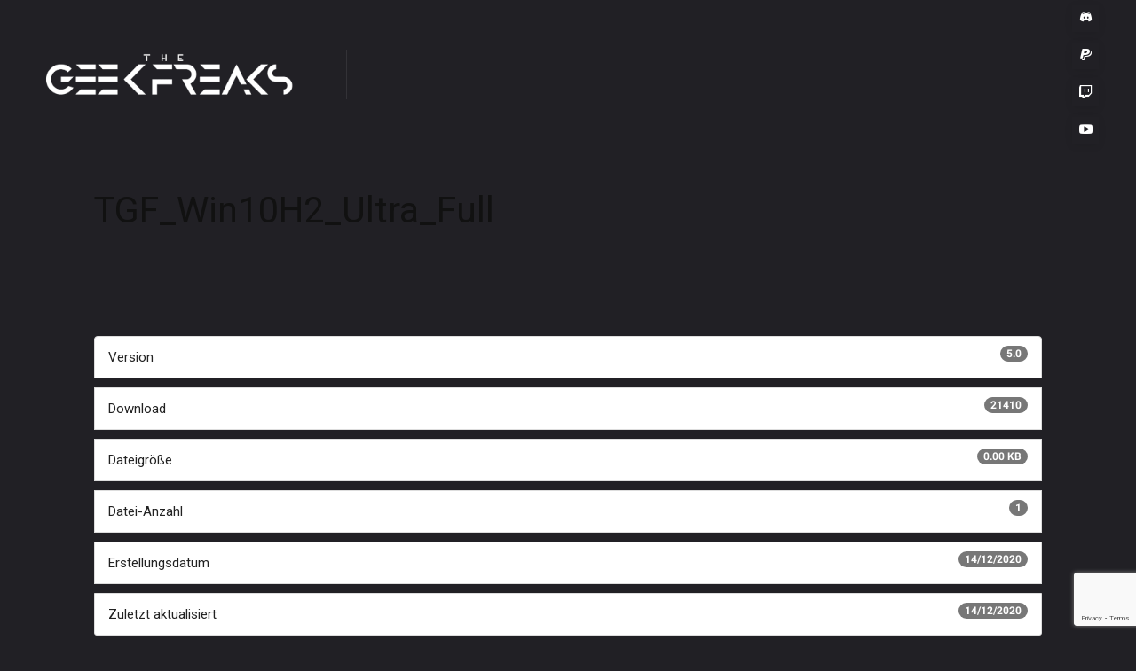

--- FILE ---
content_type: text/html; charset=utf-8
request_url: https://www.google.com/recaptcha/api2/anchor?ar=1&k=6LfrFxEaAAAAAHG3Yg5NdWXEs5YdxvBnGxxEenqW&co=aHR0cHM6Ly90aGVnZWVrZnJlYWtzLmRlOjQ0Mw..&hl=en&v=PoyoqOPhxBO7pBk68S4YbpHZ&size=invisible&anchor-ms=20000&execute-ms=30000&cb=s6cajkxlbtnt
body_size: 48670
content:
<!DOCTYPE HTML><html dir="ltr" lang="en"><head><meta http-equiv="Content-Type" content="text/html; charset=UTF-8">
<meta http-equiv="X-UA-Compatible" content="IE=edge">
<title>reCAPTCHA</title>
<style type="text/css">
/* cyrillic-ext */
@font-face {
  font-family: 'Roboto';
  font-style: normal;
  font-weight: 400;
  font-stretch: 100%;
  src: url(//fonts.gstatic.com/s/roboto/v48/KFO7CnqEu92Fr1ME7kSn66aGLdTylUAMa3GUBHMdazTgWw.woff2) format('woff2');
  unicode-range: U+0460-052F, U+1C80-1C8A, U+20B4, U+2DE0-2DFF, U+A640-A69F, U+FE2E-FE2F;
}
/* cyrillic */
@font-face {
  font-family: 'Roboto';
  font-style: normal;
  font-weight: 400;
  font-stretch: 100%;
  src: url(//fonts.gstatic.com/s/roboto/v48/KFO7CnqEu92Fr1ME7kSn66aGLdTylUAMa3iUBHMdazTgWw.woff2) format('woff2');
  unicode-range: U+0301, U+0400-045F, U+0490-0491, U+04B0-04B1, U+2116;
}
/* greek-ext */
@font-face {
  font-family: 'Roboto';
  font-style: normal;
  font-weight: 400;
  font-stretch: 100%;
  src: url(//fonts.gstatic.com/s/roboto/v48/KFO7CnqEu92Fr1ME7kSn66aGLdTylUAMa3CUBHMdazTgWw.woff2) format('woff2');
  unicode-range: U+1F00-1FFF;
}
/* greek */
@font-face {
  font-family: 'Roboto';
  font-style: normal;
  font-weight: 400;
  font-stretch: 100%;
  src: url(//fonts.gstatic.com/s/roboto/v48/KFO7CnqEu92Fr1ME7kSn66aGLdTylUAMa3-UBHMdazTgWw.woff2) format('woff2');
  unicode-range: U+0370-0377, U+037A-037F, U+0384-038A, U+038C, U+038E-03A1, U+03A3-03FF;
}
/* math */
@font-face {
  font-family: 'Roboto';
  font-style: normal;
  font-weight: 400;
  font-stretch: 100%;
  src: url(//fonts.gstatic.com/s/roboto/v48/KFO7CnqEu92Fr1ME7kSn66aGLdTylUAMawCUBHMdazTgWw.woff2) format('woff2');
  unicode-range: U+0302-0303, U+0305, U+0307-0308, U+0310, U+0312, U+0315, U+031A, U+0326-0327, U+032C, U+032F-0330, U+0332-0333, U+0338, U+033A, U+0346, U+034D, U+0391-03A1, U+03A3-03A9, U+03B1-03C9, U+03D1, U+03D5-03D6, U+03F0-03F1, U+03F4-03F5, U+2016-2017, U+2034-2038, U+203C, U+2040, U+2043, U+2047, U+2050, U+2057, U+205F, U+2070-2071, U+2074-208E, U+2090-209C, U+20D0-20DC, U+20E1, U+20E5-20EF, U+2100-2112, U+2114-2115, U+2117-2121, U+2123-214F, U+2190, U+2192, U+2194-21AE, U+21B0-21E5, U+21F1-21F2, U+21F4-2211, U+2213-2214, U+2216-22FF, U+2308-230B, U+2310, U+2319, U+231C-2321, U+2336-237A, U+237C, U+2395, U+239B-23B7, U+23D0, U+23DC-23E1, U+2474-2475, U+25AF, U+25B3, U+25B7, U+25BD, U+25C1, U+25CA, U+25CC, U+25FB, U+266D-266F, U+27C0-27FF, U+2900-2AFF, U+2B0E-2B11, U+2B30-2B4C, U+2BFE, U+3030, U+FF5B, U+FF5D, U+1D400-1D7FF, U+1EE00-1EEFF;
}
/* symbols */
@font-face {
  font-family: 'Roboto';
  font-style: normal;
  font-weight: 400;
  font-stretch: 100%;
  src: url(//fonts.gstatic.com/s/roboto/v48/KFO7CnqEu92Fr1ME7kSn66aGLdTylUAMaxKUBHMdazTgWw.woff2) format('woff2');
  unicode-range: U+0001-000C, U+000E-001F, U+007F-009F, U+20DD-20E0, U+20E2-20E4, U+2150-218F, U+2190, U+2192, U+2194-2199, U+21AF, U+21E6-21F0, U+21F3, U+2218-2219, U+2299, U+22C4-22C6, U+2300-243F, U+2440-244A, U+2460-24FF, U+25A0-27BF, U+2800-28FF, U+2921-2922, U+2981, U+29BF, U+29EB, U+2B00-2BFF, U+4DC0-4DFF, U+FFF9-FFFB, U+10140-1018E, U+10190-1019C, U+101A0, U+101D0-101FD, U+102E0-102FB, U+10E60-10E7E, U+1D2C0-1D2D3, U+1D2E0-1D37F, U+1F000-1F0FF, U+1F100-1F1AD, U+1F1E6-1F1FF, U+1F30D-1F30F, U+1F315, U+1F31C, U+1F31E, U+1F320-1F32C, U+1F336, U+1F378, U+1F37D, U+1F382, U+1F393-1F39F, U+1F3A7-1F3A8, U+1F3AC-1F3AF, U+1F3C2, U+1F3C4-1F3C6, U+1F3CA-1F3CE, U+1F3D4-1F3E0, U+1F3ED, U+1F3F1-1F3F3, U+1F3F5-1F3F7, U+1F408, U+1F415, U+1F41F, U+1F426, U+1F43F, U+1F441-1F442, U+1F444, U+1F446-1F449, U+1F44C-1F44E, U+1F453, U+1F46A, U+1F47D, U+1F4A3, U+1F4B0, U+1F4B3, U+1F4B9, U+1F4BB, U+1F4BF, U+1F4C8-1F4CB, U+1F4D6, U+1F4DA, U+1F4DF, U+1F4E3-1F4E6, U+1F4EA-1F4ED, U+1F4F7, U+1F4F9-1F4FB, U+1F4FD-1F4FE, U+1F503, U+1F507-1F50B, U+1F50D, U+1F512-1F513, U+1F53E-1F54A, U+1F54F-1F5FA, U+1F610, U+1F650-1F67F, U+1F687, U+1F68D, U+1F691, U+1F694, U+1F698, U+1F6AD, U+1F6B2, U+1F6B9-1F6BA, U+1F6BC, U+1F6C6-1F6CF, U+1F6D3-1F6D7, U+1F6E0-1F6EA, U+1F6F0-1F6F3, U+1F6F7-1F6FC, U+1F700-1F7FF, U+1F800-1F80B, U+1F810-1F847, U+1F850-1F859, U+1F860-1F887, U+1F890-1F8AD, U+1F8B0-1F8BB, U+1F8C0-1F8C1, U+1F900-1F90B, U+1F93B, U+1F946, U+1F984, U+1F996, U+1F9E9, U+1FA00-1FA6F, U+1FA70-1FA7C, U+1FA80-1FA89, U+1FA8F-1FAC6, U+1FACE-1FADC, U+1FADF-1FAE9, U+1FAF0-1FAF8, U+1FB00-1FBFF;
}
/* vietnamese */
@font-face {
  font-family: 'Roboto';
  font-style: normal;
  font-weight: 400;
  font-stretch: 100%;
  src: url(//fonts.gstatic.com/s/roboto/v48/KFO7CnqEu92Fr1ME7kSn66aGLdTylUAMa3OUBHMdazTgWw.woff2) format('woff2');
  unicode-range: U+0102-0103, U+0110-0111, U+0128-0129, U+0168-0169, U+01A0-01A1, U+01AF-01B0, U+0300-0301, U+0303-0304, U+0308-0309, U+0323, U+0329, U+1EA0-1EF9, U+20AB;
}
/* latin-ext */
@font-face {
  font-family: 'Roboto';
  font-style: normal;
  font-weight: 400;
  font-stretch: 100%;
  src: url(//fonts.gstatic.com/s/roboto/v48/KFO7CnqEu92Fr1ME7kSn66aGLdTylUAMa3KUBHMdazTgWw.woff2) format('woff2');
  unicode-range: U+0100-02BA, U+02BD-02C5, U+02C7-02CC, U+02CE-02D7, U+02DD-02FF, U+0304, U+0308, U+0329, U+1D00-1DBF, U+1E00-1E9F, U+1EF2-1EFF, U+2020, U+20A0-20AB, U+20AD-20C0, U+2113, U+2C60-2C7F, U+A720-A7FF;
}
/* latin */
@font-face {
  font-family: 'Roboto';
  font-style: normal;
  font-weight: 400;
  font-stretch: 100%;
  src: url(//fonts.gstatic.com/s/roboto/v48/KFO7CnqEu92Fr1ME7kSn66aGLdTylUAMa3yUBHMdazQ.woff2) format('woff2');
  unicode-range: U+0000-00FF, U+0131, U+0152-0153, U+02BB-02BC, U+02C6, U+02DA, U+02DC, U+0304, U+0308, U+0329, U+2000-206F, U+20AC, U+2122, U+2191, U+2193, U+2212, U+2215, U+FEFF, U+FFFD;
}
/* cyrillic-ext */
@font-face {
  font-family: 'Roboto';
  font-style: normal;
  font-weight: 500;
  font-stretch: 100%;
  src: url(//fonts.gstatic.com/s/roboto/v48/KFO7CnqEu92Fr1ME7kSn66aGLdTylUAMa3GUBHMdazTgWw.woff2) format('woff2');
  unicode-range: U+0460-052F, U+1C80-1C8A, U+20B4, U+2DE0-2DFF, U+A640-A69F, U+FE2E-FE2F;
}
/* cyrillic */
@font-face {
  font-family: 'Roboto';
  font-style: normal;
  font-weight: 500;
  font-stretch: 100%;
  src: url(//fonts.gstatic.com/s/roboto/v48/KFO7CnqEu92Fr1ME7kSn66aGLdTylUAMa3iUBHMdazTgWw.woff2) format('woff2');
  unicode-range: U+0301, U+0400-045F, U+0490-0491, U+04B0-04B1, U+2116;
}
/* greek-ext */
@font-face {
  font-family: 'Roboto';
  font-style: normal;
  font-weight: 500;
  font-stretch: 100%;
  src: url(//fonts.gstatic.com/s/roboto/v48/KFO7CnqEu92Fr1ME7kSn66aGLdTylUAMa3CUBHMdazTgWw.woff2) format('woff2');
  unicode-range: U+1F00-1FFF;
}
/* greek */
@font-face {
  font-family: 'Roboto';
  font-style: normal;
  font-weight: 500;
  font-stretch: 100%;
  src: url(//fonts.gstatic.com/s/roboto/v48/KFO7CnqEu92Fr1ME7kSn66aGLdTylUAMa3-UBHMdazTgWw.woff2) format('woff2');
  unicode-range: U+0370-0377, U+037A-037F, U+0384-038A, U+038C, U+038E-03A1, U+03A3-03FF;
}
/* math */
@font-face {
  font-family: 'Roboto';
  font-style: normal;
  font-weight: 500;
  font-stretch: 100%;
  src: url(//fonts.gstatic.com/s/roboto/v48/KFO7CnqEu92Fr1ME7kSn66aGLdTylUAMawCUBHMdazTgWw.woff2) format('woff2');
  unicode-range: U+0302-0303, U+0305, U+0307-0308, U+0310, U+0312, U+0315, U+031A, U+0326-0327, U+032C, U+032F-0330, U+0332-0333, U+0338, U+033A, U+0346, U+034D, U+0391-03A1, U+03A3-03A9, U+03B1-03C9, U+03D1, U+03D5-03D6, U+03F0-03F1, U+03F4-03F5, U+2016-2017, U+2034-2038, U+203C, U+2040, U+2043, U+2047, U+2050, U+2057, U+205F, U+2070-2071, U+2074-208E, U+2090-209C, U+20D0-20DC, U+20E1, U+20E5-20EF, U+2100-2112, U+2114-2115, U+2117-2121, U+2123-214F, U+2190, U+2192, U+2194-21AE, U+21B0-21E5, U+21F1-21F2, U+21F4-2211, U+2213-2214, U+2216-22FF, U+2308-230B, U+2310, U+2319, U+231C-2321, U+2336-237A, U+237C, U+2395, U+239B-23B7, U+23D0, U+23DC-23E1, U+2474-2475, U+25AF, U+25B3, U+25B7, U+25BD, U+25C1, U+25CA, U+25CC, U+25FB, U+266D-266F, U+27C0-27FF, U+2900-2AFF, U+2B0E-2B11, U+2B30-2B4C, U+2BFE, U+3030, U+FF5B, U+FF5D, U+1D400-1D7FF, U+1EE00-1EEFF;
}
/* symbols */
@font-face {
  font-family: 'Roboto';
  font-style: normal;
  font-weight: 500;
  font-stretch: 100%;
  src: url(//fonts.gstatic.com/s/roboto/v48/KFO7CnqEu92Fr1ME7kSn66aGLdTylUAMaxKUBHMdazTgWw.woff2) format('woff2');
  unicode-range: U+0001-000C, U+000E-001F, U+007F-009F, U+20DD-20E0, U+20E2-20E4, U+2150-218F, U+2190, U+2192, U+2194-2199, U+21AF, U+21E6-21F0, U+21F3, U+2218-2219, U+2299, U+22C4-22C6, U+2300-243F, U+2440-244A, U+2460-24FF, U+25A0-27BF, U+2800-28FF, U+2921-2922, U+2981, U+29BF, U+29EB, U+2B00-2BFF, U+4DC0-4DFF, U+FFF9-FFFB, U+10140-1018E, U+10190-1019C, U+101A0, U+101D0-101FD, U+102E0-102FB, U+10E60-10E7E, U+1D2C0-1D2D3, U+1D2E0-1D37F, U+1F000-1F0FF, U+1F100-1F1AD, U+1F1E6-1F1FF, U+1F30D-1F30F, U+1F315, U+1F31C, U+1F31E, U+1F320-1F32C, U+1F336, U+1F378, U+1F37D, U+1F382, U+1F393-1F39F, U+1F3A7-1F3A8, U+1F3AC-1F3AF, U+1F3C2, U+1F3C4-1F3C6, U+1F3CA-1F3CE, U+1F3D4-1F3E0, U+1F3ED, U+1F3F1-1F3F3, U+1F3F5-1F3F7, U+1F408, U+1F415, U+1F41F, U+1F426, U+1F43F, U+1F441-1F442, U+1F444, U+1F446-1F449, U+1F44C-1F44E, U+1F453, U+1F46A, U+1F47D, U+1F4A3, U+1F4B0, U+1F4B3, U+1F4B9, U+1F4BB, U+1F4BF, U+1F4C8-1F4CB, U+1F4D6, U+1F4DA, U+1F4DF, U+1F4E3-1F4E6, U+1F4EA-1F4ED, U+1F4F7, U+1F4F9-1F4FB, U+1F4FD-1F4FE, U+1F503, U+1F507-1F50B, U+1F50D, U+1F512-1F513, U+1F53E-1F54A, U+1F54F-1F5FA, U+1F610, U+1F650-1F67F, U+1F687, U+1F68D, U+1F691, U+1F694, U+1F698, U+1F6AD, U+1F6B2, U+1F6B9-1F6BA, U+1F6BC, U+1F6C6-1F6CF, U+1F6D3-1F6D7, U+1F6E0-1F6EA, U+1F6F0-1F6F3, U+1F6F7-1F6FC, U+1F700-1F7FF, U+1F800-1F80B, U+1F810-1F847, U+1F850-1F859, U+1F860-1F887, U+1F890-1F8AD, U+1F8B0-1F8BB, U+1F8C0-1F8C1, U+1F900-1F90B, U+1F93B, U+1F946, U+1F984, U+1F996, U+1F9E9, U+1FA00-1FA6F, U+1FA70-1FA7C, U+1FA80-1FA89, U+1FA8F-1FAC6, U+1FACE-1FADC, U+1FADF-1FAE9, U+1FAF0-1FAF8, U+1FB00-1FBFF;
}
/* vietnamese */
@font-face {
  font-family: 'Roboto';
  font-style: normal;
  font-weight: 500;
  font-stretch: 100%;
  src: url(//fonts.gstatic.com/s/roboto/v48/KFO7CnqEu92Fr1ME7kSn66aGLdTylUAMa3OUBHMdazTgWw.woff2) format('woff2');
  unicode-range: U+0102-0103, U+0110-0111, U+0128-0129, U+0168-0169, U+01A0-01A1, U+01AF-01B0, U+0300-0301, U+0303-0304, U+0308-0309, U+0323, U+0329, U+1EA0-1EF9, U+20AB;
}
/* latin-ext */
@font-face {
  font-family: 'Roboto';
  font-style: normal;
  font-weight: 500;
  font-stretch: 100%;
  src: url(//fonts.gstatic.com/s/roboto/v48/KFO7CnqEu92Fr1ME7kSn66aGLdTylUAMa3KUBHMdazTgWw.woff2) format('woff2');
  unicode-range: U+0100-02BA, U+02BD-02C5, U+02C7-02CC, U+02CE-02D7, U+02DD-02FF, U+0304, U+0308, U+0329, U+1D00-1DBF, U+1E00-1E9F, U+1EF2-1EFF, U+2020, U+20A0-20AB, U+20AD-20C0, U+2113, U+2C60-2C7F, U+A720-A7FF;
}
/* latin */
@font-face {
  font-family: 'Roboto';
  font-style: normal;
  font-weight: 500;
  font-stretch: 100%;
  src: url(//fonts.gstatic.com/s/roboto/v48/KFO7CnqEu92Fr1ME7kSn66aGLdTylUAMa3yUBHMdazQ.woff2) format('woff2');
  unicode-range: U+0000-00FF, U+0131, U+0152-0153, U+02BB-02BC, U+02C6, U+02DA, U+02DC, U+0304, U+0308, U+0329, U+2000-206F, U+20AC, U+2122, U+2191, U+2193, U+2212, U+2215, U+FEFF, U+FFFD;
}
/* cyrillic-ext */
@font-face {
  font-family: 'Roboto';
  font-style: normal;
  font-weight: 900;
  font-stretch: 100%;
  src: url(//fonts.gstatic.com/s/roboto/v48/KFO7CnqEu92Fr1ME7kSn66aGLdTylUAMa3GUBHMdazTgWw.woff2) format('woff2');
  unicode-range: U+0460-052F, U+1C80-1C8A, U+20B4, U+2DE0-2DFF, U+A640-A69F, U+FE2E-FE2F;
}
/* cyrillic */
@font-face {
  font-family: 'Roboto';
  font-style: normal;
  font-weight: 900;
  font-stretch: 100%;
  src: url(//fonts.gstatic.com/s/roboto/v48/KFO7CnqEu92Fr1ME7kSn66aGLdTylUAMa3iUBHMdazTgWw.woff2) format('woff2');
  unicode-range: U+0301, U+0400-045F, U+0490-0491, U+04B0-04B1, U+2116;
}
/* greek-ext */
@font-face {
  font-family: 'Roboto';
  font-style: normal;
  font-weight: 900;
  font-stretch: 100%;
  src: url(//fonts.gstatic.com/s/roboto/v48/KFO7CnqEu92Fr1ME7kSn66aGLdTylUAMa3CUBHMdazTgWw.woff2) format('woff2');
  unicode-range: U+1F00-1FFF;
}
/* greek */
@font-face {
  font-family: 'Roboto';
  font-style: normal;
  font-weight: 900;
  font-stretch: 100%;
  src: url(//fonts.gstatic.com/s/roboto/v48/KFO7CnqEu92Fr1ME7kSn66aGLdTylUAMa3-UBHMdazTgWw.woff2) format('woff2');
  unicode-range: U+0370-0377, U+037A-037F, U+0384-038A, U+038C, U+038E-03A1, U+03A3-03FF;
}
/* math */
@font-face {
  font-family: 'Roboto';
  font-style: normal;
  font-weight: 900;
  font-stretch: 100%;
  src: url(//fonts.gstatic.com/s/roboto/v48/KFO7CnqEu92Fr1ME7kSn66aGLdTylUAMawCUBHMdazTgWw.woff2) format('woff2');
  unicode-range: U+0302-0303, U+0305, U+0307-0308, U+0310, U+0312, U+0315, U+031A, U+0326-0327, U+032C, U+032F-0330, U+0332-0333, U+0338, U+033A, U+0346, U+034D, U+0391-03A1, U+03A3-03A9, U+03B1-03C9, U+03D1, U+03D5-03D6, U+03F0-03F1, U+03F4-03F5, U+2016-2017, U+2034-2038, U+203C, U+2040, U+2043, U+2047, U+2050, U+2057, U+205F, U+2070-2071, U+2074-208E, U+2090-209C, U+20D0-20DC, U+20E1, U+20E5-20EF, U+2100-2112, U+2114-2115, U+2117-2121, U+2123-214F, U+2190, U+2192, U+2194-21AE, U+21B0-21E5, U+21F1-21F2, U+21F4-2211, U+2213-2214, U+2216-22FF, U+2308-230B, U+2310, U+2319, U+231C-2321, U+2336-237A, U+237C, U+2395, U+239B-23B7, U+23D0, U+23DC-23E1, U+2474-2475, U+25AF, U+25B3, U+25B7, U+25BD, U+25C1, U+25CA, U+25CC, U+25FB, U+266D-266F, U+27C0-27FF, U+2900-2AFF, U+2B0E-2B11, U+2B30-2B4C, U+2BFE, U+3030, U+FF5B, U+FF5D, U+1D400-1D7FF, U+1EE00-1EEFF;
}
/* symbols */
@font-face {
  font-family: 'Roboto';
  font-style: normal;
  font-weight: 900;
  font-stretch: 100%;
  src: url(//fonts.gstatic.com/s/roboto/v48/KFO7CnqEu92Fr1ME7kSn66aGLdTylUAMaxKUBHMdazTgWw.woff2) format('woff2');
  unicode-range: U+0001-000C, U+000E-001F, U+007F-009F, U+20DD-20E0, U+20E2-20E4, U+2150-218F, U+2190, U+2192, U+2194-2199, U+21AF, U+21E6-21F0, U+21F3, U+2218-2219, U+2299, U+22C4-22C6, U+2300-243F, U+2440-244A, U+2460-24FF, U+25A0-27BF, U+2800-28FF, U+2921-2922, U+2981, U+29BF, U+29EB, U+2B00-2BFF, U+4DC0-4DFF, U+FFF9-FFFB, U+10140-1018E, U+10190-1019C, U+101A0, U+101D0-101FD, U+102E0-102FB, U+10E60-10E7E, U+1D2C0-1D2D3, U+1D2E0-1D37F, U+1F000-1F0FF, U+1F100-1F1AD, U+1F1E6-1F1FF, U+1F30D-1F30F, U+1F315, U+1F31C, U+1F31E, U+1F320-1F32C, U+1F336, U+1F378, U+1F37D, U+1F382, U+1F393-1F39F, U+1F3A7-1F3A8, U+1F3AC-1F3AF, U+1F3C2, U+1F3C4-1F3C6, U+1F3CA-1F3CE, U+1F3D4-1F3E0, U+1F3ED, U+1F3F1-1F3F3, U+1F3F5-1F3F7, U+1F408, U+1F415, U+1F41F, U+1F426, U+1F43F, U+1F441-1F442, U+1F444, U+1F446-1F449, U+1F44C-1F44E, U+1F453, U+1F46A, U+1F47D, U+1F4A3, U+1F4B0, U+1F4B3, U+1F4B9, U+1F4BB, U+1F4BF, U+1F4C8-1F4CB, U+1F4D6, U+1F4DA, U+1F4DF, U+1F4E3-1F4E6, U+1F4EA-1F4ED, U+1F4F7, U+1F4F9-1F4FB, U+1F4FD-1F4FE, U+1F503, U+1F507-1F50B, U+1F50D, U+1F512-1F513, U+1F53E-1F54A, U+1F54F-1F5FA, U+1F610, U+1F650-1F67F, U+1F687, U+1F68D, U+1F691, U+1F694, U+1F698, U+1F6AD, U+1F6B2, U+1F6B9-1F6BA, U+1F6BC, U+1F6C6-1F6CF, U+1F6D3-1F6D7, U+1F6E0-1F6EA, U+1F6F0-1F6F3, U+1F6F7-1F6FC, U+1F700-1F7FF, U+1F800-1F80B, U+1F810-1F847, U+1F850-1F859, U+1F860-1F887, U+1F890-1F8AD, U+1F8B0-1F8BB, U+1F8C0-1F8C1, U+1F900-1F90B, U+1F93B, U+1F946, U+1F984, U+1F996, U+1F9E9, U+1FA00-1FA6F, U+1FA70-1FA7C, U+1FA80-1FA89, U+1FA8F-1FAC6, U+1FACE-1FADC, U+1FADF-1FAE9, U+1FAF0-1FAF8, U+1FB00-1FBFF;
}
/* vietnamese */
@font-face {
  font-family: 'Roboto';
  font-style: normal;
  font-weight: 900;
  font-stretch: 100%;
  src: url(//fonts.gstatic.com/s/roboto/v48/KFO7CnqEu92Fr1ME7kSn66aGLdTylUAMa3OUBHMdazTgWw.woff2) format('woff2');
  unicode-range: U+0102-0103, U+0110-0111, U+0128-0129, U+0168-0169, U+01A0-01A1, U+01AF-01B0, U+0300-0301, U+0303-0304, U+0308-0309, U+0323, U+0329, U+1EA0-1EF9, U+20AB;
}
/* latin-ext */
@font-face {
  font-family: 'Roboto';
  font-style: normal;
  font-weight: 900;
  font-stretch: 100%;
  src: url(//fonts.gstatic.com/s/roboto/v48/KFO7CnqEu92Fr1ME7kSn66aGLdTylUAMa3KUBHMdazTgWw.woff2) format('woff2');
  unicode-range: U+0100-02BA, U+02BD-02C5, U+02C7-02CC, U+02CE-02D7, U+02DD-02FF, U+0304, U+0308, U+0329, U+1D00-1DBF, U+1E00-1E9F, U+1EF2-1EFF, U+2020, U+20A0-20AB, U+20AD-20C0, U+2113, U+2C60-2C7F, U+A720-A7FF;
}
/* latin */
@font-face {
  font-family: 'Roboto';
  font-style: normal;
  font-weight: 900;
  font-stretch: 100%;
  src: url(//fonts.gstatic.com/s/roboto/v48/KFO7CnqEu92Fr1ME7kSn66aGLdTylUAMa3yUBHMdazQ.woff2) format('woff2');
  unicode-range: U+0000-00FF, U+0131, U+0152-0153, U+02BB-02BC, U+02C6, U+02DA, U+02DC, U+0304, U+0308, U+0329, U+2000-206F, U+20AC, U+2122, U+2191, U+2193, U+2212, U+2215, U+FEFF, U+FFFD;
}

</style>
<link rel="stylesheet" type="text/css" href="https://www.gstatic.com/recaptcha/releases/PoyoqOPhxBO7pBk68S4YbpHZ/styles__ltr.css">
<script nonce="5kaxQ0RF8hVSbTgrbv1FMA" type="text/javascript">window['__recaptcha_api'] = 'https://www.google.com/recaptcha/api2/';</script>
<script type="text/javascript" src="https://www.gstatic.com/recaptcha/releases/PoyoqOPhxBO7pBk68S4YbpHZ/recaptcha__en.js" nonce="5kaxQ0RF8hVSbTgrbv1FMA">
      
    </script></head>
<body><div id="rc-anchor-alert" class="rc-anchor-alert"></div>
<input type="hidden" id="recaptcha-token" value="[base64]">
<script type="text/javascript" nonce="5kaxQ0RF8hVSbTgrbv1FMA">
      recaptcha.anchor.Main.init("[\x22ainput\x22,[\x22bgdata\x22,\x22\x22,\[base64]/[base64]/[base64]/[base64]/[base64]/UltsKytdPUU6KEU8MjA0OD9SW2wrK109RT4+NnwxOTI6KChFJjY0NTEyKT09NTUyOTYmJk0rMTxjLmxlbmd0aCYmKGMuY2hhckNvZGVBdChNKzEpJjY0NTEyKT09NTYzMjA/[base64]/[base64]/[base64]/[base64]/[base64]/[base64]/[base64]\x22,\[base64]\\u003d\\u003d\x22,\x22woLCtGTDj8KnA8OxfcOJfcO1wqvCi8K+X8O6wpnCjsOMaMOKw5rDgMKLHgDDkSXDrlPDlxpBXBUUwrHDvTPCtMOGw4rCr8OlwoxhKsKDwpdMDzhswp1pw5RgwqrDh1QzwojCixkENcOnwp7CjsKjcVzCssO8MMOKD8KJKBkXfHPCosKJV8KcwopSw5/Cig0wwrQtw53Cp8KOVW1wei8KwpnDoxvCt0fCsEvDjMO5N8Klw6LDkRbDjsKQZCjDiRRVw5gnScKvwrPDgcOJKcOywr/CqMKyK2XCjljCug3CtE/[base64]/CkgHDmR4Qwok8wrXDvQPClDlgRcOrw7jDi2/DoMKUOSPCgy1ewozDnsOTwoFdwqU4fcOxwpfDnsOKDn9dZTPCji0twpIBwpRjNcKNw4PDj8Osw6MIw50EQSgUSVjCgcKQIwDDj8OZZcKCXQ3Cq8KPw4bDgMOUK8OBwqQEUQYmwqvDuMOMV2nCv8O0w73Ct8OswpYcMcKSaGcRO0xPHMOeesKnacOKVgbCgQ/DqMOpw7NYSRnDicObw5vDtAJBWcO/wrlOw6J1w5kBwrfCm1EWTQTDgFTDo8O6a8OiwolHwrDDuMO6wrfDq8ONAEdqWn/DsVg9wp3DqS84KcOKC8Kxw6XDvMOvwqfDl8KQwrkpdcOSwqzCo8Kce8Kvw5wIU8KXw7jCpcOGQsKLHinCvQPDhsOIw7JedH8EZ8Kew6/Cu8KHwrxew7pJw7cTwpxlwosqw5FJCMK0J0Yxwo3ClsOcwoTCg8KLfBETwoPChMOfw4Z9TyrCqMO5wqEwUcKHaAlfPMKeKh14w5pzAMOkEiJtbcKdwpVSGcKoSy3Ci2sUw4Z9woHDncOFw6zCn3vCvsK/[base64]/ChcKlLMOvw7PCmsKlw41IG13Dt8KCw5dqw6rDuMOxEMKDWcK6wrLDrcOZwrsNTsK1ScKKVcOpwow+w4VQbHx1YwfCh8KbAWvDscOxw7M9wrPDm8OYDW3DkGFFwo/DuSsUCmI5N8KrYMKTaFZBwqfDu2Jlw6nCqBZ0HsKOY1bDhsOPwrMmwrpLwowxw4PCsMK/wo/DnVHCpkxrw5lnT8OYflLDkcOIHcOPNS/DrAkgw4PDgVTDncOsw5nCrnFqNC3Cl8KLw65jQsK5wpFnw5jDvybDpCwmw6wgw5YhwoPDiS5Sw4YoPsKsJxl4eQ3DosOJXFLCusO1wrZHwppwwqLCssOhw7A4N8Osw5c0TwHCjsKZw4ALwq8bbcOAw4xXB8Kwwp/CgifDkDfCqcO3wrtoT0EcwrdTd8KCRUcIwqQWNcKDwqzCg0I+OMKfFMKCTsKTIsOCLgLDu3LDsMKAV8KJN0dGw7BeAXrDp8O2wr4aesKgHsKZw4rDsC/[base64]/T8KmAcKNwrPDigYoYsK3wpkHw77CoVYAZsO3wpI9wpXDgMKkw6YBwo8YElETw6YrbxTCvcKBw5Ajw6XDu0MEw7AuED1oZg7CplttwqXDoMKpaMKAFsODXALCr8Kgw4jDqcKCw54SwoBZHSDCtBzDo0l+w4/DtzwnD0DCqkJFcx4vw5TDtcKRw7Brw7LCr8OuBsOwG8K6ccKIMxNNwojDrmbCkS/Dq1nCqFDDo8OgO8KXVyxgR14RE8KBw4ocwpFOYMO6wqbDjCgwJQ0Jw6XCjUMOYBTCpiE6wqXCrQUcK8KWecKvw4/DiFYWwqAYw5DCjcKawqfCoj83wo5Vw6pnwpfDuBx/w7wwLxs7wrgaE8OPw4vDi1M/[base64]/[base64]/wrJHw7bCtBfCqsKUwo3DkMOFwqNtwqMDdHNWwqwdKMOmEMOJwqYywo3CuMOUw6wwGjXCj8O2w7bCqwDCpcKaGcObw7PDhsOww5PCh8Knw5vDqA8xGW0XB8OJTybCui/ClHkNbFszcMOGw5nDjMKfXcK3w5AbScKBMMKPwpUBwqs3RsKhw4Q+woDChXwGTGQQwoHDqS/Dv8KUPS3CvcK1wrw0w4nCnwDDhAUew4wKIcKswrsnwrAVLmvDjcKsw7InwpjDkynCm391GFrDiMOHKB8OwowlwrcrWTrDnBvDv8K6w79yw5XCkRlhw5YrwoZIEFLCqcK/[base64]/CrcORZcKEQ1BywpnCjsKVG8KxZcO8RBnDjE3CusO7wrbDsMKwZSxVwrHDg8Olw7ckw53CrcK6w5fDksKBfA7Dl2nCuTDDsUDClcK8bkvDkmoeRcOUw4JLHsOGW8Oewo8cw4/Du2vDlxlkw63CgcOewpc4WcKsCg0ePMOEKVLCoSfDgsO3QBoqccKobT9QwoNOfW/[base64]/ClD3CsBQKTlvCo8ONwp/CqMKja0TClcKtbxUQNyd4w47DlMKtOMKKcRbDrcOZCwMaQyA2wrokdcOew4PCr8OVwpQ6R8OyHjMPwq3Crw1hWMKNwo/[base64]/DvBxTJMK2w5E+w4VaQcKaUSkiw7bCpD4vS14Hw5HDqsKzJmDCjMOnw53CisOvw4wZHGljwonCksK/w59QfcKgw6PDrMK4FMKlw6nCucK3wo/Cr1caBsK/wr5xw4FVIMKDwr7CnMOMExbCncOVdA7ChsKLIAzCmcKiwo3Ch2zCvjXCpcOIwo9mwrrCmMOoA1HDlHDCn3LDgcO7wo3DjQrDsEcNw7s2AMKiRsOgw4TDtjnDqjDCvCDDsj9MCEcjwoQdwonCuQAwZsOLC8OAw6NhVhkuw6k3WHbCnC/DkcKTw4rDqcKSwo4awq4pw59VVsKawrMtwqrDmsK7w7A9w6/Cg8KHUMOUS8ODJcK3aSd/w68pw5kjLsKDwoogRifDiMKQFsKrTxvCq8Oiwq7DiADDt8KUw6YLw5AUwpQow77CkzckPMKBTV5aIsKzw754OTIGwoHCpxnCkzdhw4rDm0XDnX7CuEAAwqFmwrnDg1kIM2TDlEXCp8Kbw4lGw6xtEMKUw4vDhnzDscOgwoZZw5DDvcOIw67Cn37Do8Krw7w/csOqd3PDs8OJw4NiZ2Nyw6U8TMOowpvCqXzDsMOLw7nCuz7CgcOQK3nDhGjChB/CtClQOMKLTcKxe8KWeMKIw4AubsKqTgtCwqVNG8Kqw5zDjzEsDGJxW3IQw6fDvMK7w5MwVsOVYzMETUFOQsKXM3cGJiIcUQtSwoxqQsO2w7AhwqfCs8OYwoJXTRtjDsKgw4ZfwqTDlcOkYcOYXMOnw7/CgMKaB3A9wobDqcOXP8ODYcK/[base64]/KQfDmsKSNCfCusOdXmnCjcKKGWbDksOcCAXCrznDrwrCukrCilzDhAQEwpjCnMOgb8K/w5YxwqhbwoLCvsKtLWITAS5XwpHDoMKQw5UfwqbDpD/ChRN6KnzCqMKlTSbDp8KbLFLDlcK4HAnDmy/[base64]/[base64]/fwkJwoDDlsOlwonDl2oaeMO6wpLCm8KWwr9Rw4pIw4EswqbDr8OJB8OpfsOZwqImwq4VXsKBOTlzw6XCuWZDw43CozFAwrfDjk/Dg048wqzDtcOPwrJZIHHDtcOIwrwZMMOZQsKVw40BJ8OcNUY/VUXDisKXGcO4CcOzOyFyfcOOGMKSYHBGNXDDj8K1w5A9S8OhZgodElQow7rCl8OWCVbDhRbDpXDDjAjCo8O+wpkVcMOPwpPDi2nClsONXVfDjX82Dz1FFMO5bMKCdWfDvS13w506JxLCvcK/w5nChcOIMSEnwoTDql1jECHCvsKAw63Cr8Ouw7vDrsKzw5PDp8KjwoVeZUDCp8K3CiZ/LcOMwpMZw5nDssKKw6XCoVHCl8KSwq7CgcOcwpgmIMOeMS7DicO0WsKWHcOww4rDkyx1wo5PwoECbMK/EjnDg8K7w5HCuWHDh8OgwojCksOaVRQ3w6DCj8KWwrrDvW5Aw4B/[base64]/[base64]/Dixl9B8OaeQTDj8O1wqxWeSlRwrIcwrgLCU3CocKRUnsWCUQ3wrDCnMO/PivCnHnDlUMwVsOOEsKdwoA1w6TCuMOZw4bCv8Oxw7M1OcKewrJDcMKtw7zCrFjClsOwwpXCpFJ0w53CgkjDrgrCgMO3fj7DpF5Bw7DCtgg3w4PDo8O0woLChT/[base64]/[base64]/CrlguFV/CjVdmwofDqhXCn8OXHGdEPMKmw4rCjcKewqEdPMK5wrXCpTXCpXjDgXggwqVebXt5wp1FwpVcw4McFcKoNG7DpsO3YSLDlUfCnQLDmMKaRDUyw6PDh8O/VTTDr8KFQcKQwrcRfcODwrw1bVdGchEswo7DoMOrU8Ojw4LDlsO5Y8Ohw41KIcO/[base64]/w5I2wpwBAMKfw7BtCMKPwrrDtRbDmisXLMOZwrzCtRcUw5LChns4w70PwrVvw4oZeAHDmTHChRnDncOZU8KqCcO4w7/DiMOywpFww5TDjcO8TsKKwptXw6p6dxktZiICwpfCpMK4IhTDrsObesKvFcKbJELCocOJwrLCrXcoeSvDpcOQccO/wpI6aCrDr1hDwozDuxDChiLDg8OYbcOBVVDDtQ3Cox/DqcOMw5HCicOvwqbDsSsZwrTDrcKHCsOUw4tLc8Kfb8Kpw40RAsK3wpk9UcK6w5/CqzsLIhLCj8OpdTRUwrANw5/Ch8KmAMKWwqNRw6PCkMOHAnoGEcOEGsOlwoDCvGrCrcKVwq7ClsO1NMO+wqzDocKsGgXCiMKWMsKcwqUtDBUHJsO2w5pIesO7woXCtHPDkcKQfFfDjXLDqsKBCcKNw7bDv8Kkw6oew5Acw4APw4YTwrnCn1lEw5/[base64]/DunXDsFzCrMOgw5/DlcK8w44Lwo/DlGnDq8K1OShdw5Yswq/CpcOBwo3Ch8OswotFwr7Cr8K7dFTCkzHCiwxBHMOvesO4M2B0GVDDiXkbw7EzwrDDlVcCw4sTw6lmGD3DlMKywpnDt8OdTsO+M8KPc0PDhA/Ch2HCjMKkBlnCpcK3PzA/[base64]/[base64]/DmGUCw7DDn2XDmMO5w7LCtnzDm0nDrMKfw5F0GMOfHsK0wr1cRlDCrxcpZMORwqstwrvDqiHDlELDgcOWwp7Dm3nCusKkw57Ct8KcTnkREMKCwpPCkMOHS3jDk2zCucKVQkPCtsK6T8O/wrfDt03Dt8Ofw4bChiZ2w6w6w73CqcOGwr3CtGtIXQXDslnCocKGCsKWIiEaNDIYWcKewqpPwpDCiX4Fw4l6wpZjbUhxwqEhQibCoWLDnD5gwrdbw5vCi8KKZsO5L14DwrTClcOqGipWwo0gw5UtUhTDv8OVw5s/XcOTw57DkX58b8OfwprDl2B/woBAIMOvX3fCjF3DmcOiwodew63CgsK/wrnDrsKCLC3DlsKcwotKa8OPw63ChF4XwrBLBgYmw49GwqjDosOdUgMAw5FWwq/Di8K1C8Kgw60hw5YIBcOIwr0Cwr3CkToDOEVwwpk9woTDvsOiwpTDrk9qwoYqw7TDgBPDiMO/wrAmVMOnSjDCm0cpcmHDmMOzLsKww6pQXW3DlhMuU8OJw57CiMKfw6nChMKAwr/CssORcg3DrcKdQMOhw7XDkhccBMO0w53DgMO5wovClhjCj8OjTnVgOcOsSMKiCxgxZsOmC1zChsOhBlcWw58uIXtow5rDmsORwp/DpsKfWXUFw6ESwpRmwoDDlRkhwpgwwo/CpcOTZ8KEw5PCiQTCksKqOhYle8KLw4rCpnoCOwzDvGXDlQt0wpLDvMK5RBXDmjphDcO4wobDn0HDkcO+wrVBw6VnCkIiB0hIwpDCr8KTwqkFPHjDvjjDqsOuwrbCjxzDtsOuOz/DjsKzPcKmSsK2wrvCuAnCvcK3w6DCsgfDncOOw4jDq8OVw55Xw7A1RsOeTTbCo8Kkw4PCqm7CuMOXw4fCpiQSYcOYw7HDnQ/Dt3/Ci8KCHknDuxLCm8OXWS7CoVk1VMKLwonDh1U+cxfDs8OUw7QPYG4ywpjDpijDjF9CB1hrw6rClAY6H3NAMjnCi1NAwobDjGzChxTDs8K7wprDplsmwrcKQsOCw4/Dm8KUwqrDmQElw5xGwpXDpsKAHionwq/[base64]/Di8Ofw7NfKcKtNQ52w74LwpA3w5PDskxYEcOEwojCp8K8w77Cp8OIwrzDkTJPwrrDksOiwqlLG8KTw5Znw53DjCLCgMK+wqfCgkIbw6BrwpzCuj/ClsKjwpdkfsO3wpjDuMO6VzzCiQRHwrvCu28BSMODwpYrQUbDkMK9dW7CrMOzbsK8P8OzNsKhDE/Cp8OkwqLCkMKCw5/CoSZcw5Riw5kUw4NIRMK+wqB0PX/CvMKGOGfCo0ADeDhjbgbDt8OVw4/CnsOVw6jCtXLChUh7YGHCrl5ZK8KPw47DrsOLwrzDk8OSIcKtcQLDhsOgw6A9w6s6PcOnfsKaasKlw70fCBFhQ8K7ccK2woPCoW1vBnjDp8OCOAFPWMK0WsOYABRfI8K/wqZPw4VjPGzCgkw5wrXDsTR/cBIcw6fDssKLwr0WFnbDhsOiwqUVDRBbw4sTw5FtB8OIaGjCscO4woLCrSsKJMOpwqMJwqAdRsKRAcKYwp48CEY7G8KgwrjClHbCmxAfwqBaw5zCjMKew6skY3HCvHdQw6oBw7PDncKaZEofwqDCmnBFVlw6w7PDucOfb8OqwpbDi8OSwp/DicK/wpwRwpNrIyFCFsO4w77DrFYAw6/Du8OWeMOGw7jCnMORwoPDosOpw6DDusKqwr/ChC7DuUXCjsK4w5FUQcO2wpYLMSbDkAojDh3Do8KdTcKVUsOrwqbDiC5nc8KyKW7DocKyWcOiwrRqwoAgwqR4IcK3woVQbsO0YTRTwrhJw5DDlQTDr3cYFH/CtUXDvyh9w7Q3woXCsHlQw5HDvcKowr4nC3bDmEfDlcOwBXvDnMOfwpAzAMKdwoHDhBBgw7gKwpbDkMONw64CwpVAMkvDiWsGw6Mjwr/DrsO4WXjCgnUFZhbCjsOFwqIBw5TCtD3DnMOUw5PCgMKkJ11vwo97w6I8PcOnWsO0w6DChcO8w7/CksO0w7pCXlHCt3dmAUJgw6VRCMKVwqJVwoQIwqvDj8KpSMOLIG/CgCXDuR/Ch8KsO2oow7zCksObS2rDtmMewpfClsO5w7bCrEtNwqAQGTPCvsOjwp0Aw71UwoNmw7DCrQjCvcOTfAPCg24WCW3DgcO9w7bDm8KBTmwiw4PCt8Obw6BCw48nwpNSIgLCo0PDusKTw6XDu8Kaw45wwqvCu2vDuRZ/w5jDh8KQW2o/w7sgw4TDjjwtccKdSsKjTsKQVcOyw7/[base64]/wqzCumciwrTDpsKkwqvDi1zDhjDDmSLCgEM0w7HCnEY/JsKoRRnCksO2JsKiw4fDlgc4R8O/M2bCuznCuzsXwpIzw6bDtA3DoHzDiQ/[base64]/[base64]/T8Ojwrd6b2XCsjLDq8OhVsObUMKOwqzDuBYrZsOSaMKuwrp4w48Iw6MUw44/KMOHSjHCuVNnwp9GFCBUMmvCssONwrA8Y8Ovw6DDhcOiwpd5czQGFsO6wrYbw5RbGVkme1DDhMKANHrCt8OXw6AdVQXDoMKkw7DCkWXDli/DscKqfDnDoi8eF0jDjMO5w5rCuMKJP8KGM1FOw6J7w5DCj8Oqw6bDpBURd11PBDVhw7VKwqobwosOCsKOwpU6wqEwwqTDhcOuHMOHXTlLe2PCjcOJw789NsKhwpp+XsKYwrViF8O7N8KCecKoCMOhwpfDr3/[base64]/K8KaIcKEw5Vhw5Jawrwaw7c0w7oQwplpH21jJ8Kiwo8pw6jCszM4JS4jwr7DvUl9w6s+w7k1wrvClcKXwqrCnyhtw7MQIMKrP8O7SsKOf8KsVWHDlQxbbR9TwqLChMOUd8OHHDDDh8K1GsOrw6FwwpXCj0bCnsO7wrHClhLCqMK6wqXDjkPDtFfDk8OQw7PDvcKbIMO/OcKDw55RCcKXw4cgw5jCqsKbEsKXwq7DtH9JwqPDhxEFw61lwoXCqwUPwrjDksOWw5dGDMOrLMO7AxrCkyJtVG4bEsOYbcKdw4lYOkvDsE/[base64]/Dn2LCscKtUcKZw4J7w4DCgnkww4ENwqrDpcObWT0nwoBsQsK5CcOsMDpiw4DDicOaWQBOwp7CmX4gw7xSNsK/wpBjwrpPw6I2C8KFw6Qzw4AKfRJINcOSwrQPwoPCjzMjR23CjyV4wqDDh8OJw6g3wqfCuHw0YcOkQ8OETmkywowXw7/[base64]/CscKBw7pwLsO/Pz/ClsOnwrvDrMOtwo3CnC7CuUA7TQ42w7PDkMOnFsKxdkBAJsOnw6p7woDCu8ORwrfDosKhwobDlcK3CVjChH1bwrRJw6nDuMKGZBDClyNIwqEyw4XDksOew4/Cglwhw5fCgQ46wp1xCEHDiMKMwr7Cv8OyEGQUDmUQwqDCrMO1ZVrDmwgKw4jCrm9Cwo3DgcO/YUDCuh3CsyLCmyDCk8KiTsKOwqEGIMKkT8OVw74WQsKkwo1lGsKsw513WgDDjsK1ecOmw4NXwoQfDsK6wojDucOzwprChcOhexh2c09NwrVKVFTCukBBw4XCnlIId2TDnMK4HA0UE3fDtsOww6ohw7/DjWbDpXTDkx3CgMOEfEkrNE8CAyldYcKAwrBcKTV+SsOmSMKLAsKfw58tAlULSiVLw4DCgcOzBlIiPWjDjcKmw4ANw7fDv1R/w6UiQS44X8KSwp0LNMKuZ0dTw6LDm8K4wrQ2wqY4w5IJIcOsw4XCv8OwIsOxeE13wrnCucOdw7/DoQPDoD3DgsOQX8Osb1YPw43CicKzwr4uCSBHwrPDqFXDtMO0T8Kqwp5PQyHDuTzCsEF8wqBVJDA9w71Pw4vDvcKEO0DCsV7Cr8OvTx/CjgPDjsO9w7dTwpXDt8O2DV7DrVcZIyfDt8OFwqfDu8Oywr9rV8OoS8K5woV6IhcxWMORwrQxwoZaEGkJMhoNYcOWwo4DYCUiCUbCpsO5f8K/w4/DpR7Du8KVXWfCtSrCgmwFTcOuw6VQw4XCoMKaw5x4w65Jw4kVFmgPAEIKLnXDq8K7dMK3eCocF8OUw74de8Ojw5pqecOTXDtywqUVOMOHwpjDucO6ZDcgwrREw63ChQ7CqsKuw4U/Dj/[base64]/[base64]/Ch3rChcK4wqPCjcKywpzDln9ww4jDl092wr8/ciFGMcKoecKkNMOrwqLCqMKYwq/DkcKuIkZ2w5FFEMOJwobCrnQlRsOAVcObc8OhwpPChMOAw4XDr0sYYsKeE8KjaEkNwoPCocOEJsKESsOsPjAnwrPCvzZ1exELwp3DhBTDqsO/wpPDvk7ClMOkHxTCmMK5OsK7wqfCl1ZDS8O+HcKEJcOmDcOUw7jCgw7CicKAYyYvwrRyNcOpHS4WJsKjBcOmw6bDvcKrw6/DhMOjFMKYfD9Aw7jCoMKiw5pHwrLDn0LCjcONwpvChEvCuRjDqXQIwqXCtWxsw7TDsiHDtXE4wqHDpkXDqsOueWfCmcO3wol7WMK3GkRoQMKkw7U+w5jCg8K5wpvChC8KLMOfw7DDgMK/[base64]/Ds3PChmlPHsKzw7zCmQ09w6JJw5jCqQR7LVscIi85wp/Doz7DjcO0bjDCnMKdYychw6UQwpRxwppcwoXDokk0w4zDrzfCusOLeW/CryYKwpbCijkhOXrCsTU1TcOBZkfCvEkrw4zCqcKcwpgeTmHCtVxRF8OwG8KhwobDgFfClVbDk8K9eMKZw47Ch8O9w6B/BwnDvcKlX8Kfw6lRM8Obw5sXwpzCvsKqZsK5w5oPw40bYMO9elXCncO7wo9Ww4vCncK3w7fDu8OIEhLCnsKOPhLCol/Cp07CusOyw54EX8OFCk1ALTFGNxEyw5/Cp3EGw7TDhEnDqMO6wplGw5TCqEMaKhvDjm0QO2jCnxgbw5cpBxbCp8O1wpjCthR0w5liw7LDs8Oawp/[base64]/Dhy7CkAEFwo1zZ8Otw4F6CWVzPQ9fw4ZdwoZCwrfDilUdX8OhY8KcZcO1w5rDikIcHsOdwo/CmMKGwpfCncK/w4jCpF1Gw4diMjLDjcOIw7RPO8OtA01sw7UvZ8OjwrnCsEkvwrTCm1fDlsO+w503CiPCmMK8wqQ4ZxLDlcOXHMOnccOuw4Ekw7Y6JTHDg8OnZMOMIsOrFE7Di1A6w7bDpMOCHWLCunvDiAcYw7XDngEkOMO8EcOxwqXCjHY3wo/CjWHDnX/Cu03CqUvClxrDqsK/wrM7f8K7fFHDthfCo8OLTsOXTl7Ds1jCvFXDmjLDhMOHBzpPw6l0wqzDu8Krw4rCtkHCt8OzwrbDkcO2VzjCnj/DjsOxZMKULsOOYMKEVcKhw4jDvcO9w71LZkfCmynCi8OdV8KqwoTCmcORX3gmQsOsw4ptXycKwqBLBSDChsOKGcKzwqUIMcKPw6olw43DjsKMwrzDkcKXw7rDqMKvFVzDuDoHwpDCkQLCjWLCqsKEK8O2w45YAMKgw6JfUMOjwpdqRlUdw7ZGwo/CkMOmw4nDksOYXj4EfMOLwqTCk0rCkMOGRMKHwqzDh8O5w7DCixTDm8O7w5BhDMOMQnwGJ8O4BgfDiUMSQsOlccKBwoxrNcKlwrzDlxEFDAQOwpIVw4rCjsObwrLDsMK+FCcVRMKww4N/w5/CuVhiT8KmwpvCrMOOJj9FJsObw4lDwrPCscKQLR/CqkLCgMOhw6x0w6vDicK2YsKRIyvCrMOHDm/[base64]/Cm0JvNnrDssOUGHfCgFbDlsOMEnhhJWvCp0HCjMKufUvDsRPDiMKtTcOxwppJw77Do8OLw5JOw4zDgFJbwo7DrE/DtyTCqcKJw7EqLHfCvMKaw6jDnB3DhsKZVsKBwr0vf8OAGVnDocKTw5bDtx/DllxLw4JRDnxhcBAGw5hHw5LCsT5kHcKjwol8KsKFwrLCqsOLwrjCrl5owrh3w6tKwqExQjLDgTobGcKHwrrDvSDDoTNiCGzCg8O3E8Ozw53Dp2rChCpXw54AwrLCkgvDnSvCpsO1LcOUwpU1LGTCksO/LsKacMKmesOZdMOaN8K+w6/ChV94wp11YBYjwrBTw4EXLHR/[base64]/DnwIZwr7DrsKIw4FAF8OQHsK0wqxNwpPDlMKwB8O/cC4HwpMiwo3CtsODBsO2wqHDnMKYwqvCjSsWGMKdwptAZwo0w7zClTjCpTTClcKXRnXCuSTCl8KSBTdIXwEAZMKlw7d/[base64]/ChcOUHXnDgxrDpjTDhcOWwqgNEzTDusOzwq9Rw7fDoR0/[base64]/w7w+wroiw6fDh8KrTUo/UU9MG8KwAsOCe8OgZMO8chc8FQVEw5oeJcOaPsKSZcOAw4jChMOqw7UCwp3Cki5gw64Ww5PCvMKURsK2T1gGwq3DphweXRJbWiJjw6BQbsK0w4fDmWHChwvCnEZ7csKaOMKnw5/DvsKPBA7Dv8Kcc3vDo8OtR8OSSjhsCcOYwrjCscKqwqrCgW7DqsOcHcKVw4HCrsK5eMKxEMKow6VWI0Yww7XCt1nCjsOERXTDs1XCkGMwwprDnD5TBsKnwoHCtWfCghNlwpwOwq3CklLCgBzDlGjDgMK7IMOIw6JWW8O/IAzDmsObw7TDvGwTYsOPwoLDhl/CsGhMG8KIczDDqsOJaUTCgzfDh8KYP8O/[base64]/Dm8Omwpxkby4qwq/Cug1qAWwDwq45cMKMfcOpGWRwR8OmJALDglLCojcPRg9aTMODw4DCs29Kw7UhGGc5wqBlQGDCuAfCv8O1ZENwbcORGcO7w5Iiw7TCusKuYzNkw4zCm1pqwqgrHcO2bTk/blEEXMKLw4XDh8OKwrXClcOlwpRUwptSajrDusKBc2rCkDNHwoJlc8KIwqnCnMKew7rDoMOow5IIwqsmwqrDtsKTGMO/wrrDpX05TG7CtsKYw691w5Y4w4g7wrDCtRoZQRocXkxWZ8O3AsOdfcKLwq7CncKvd8O2w7hMw5Z5w54QFCTCrh40CATCkjzCqMKWwrzCumxWUsOVw4zCucK0W8OHw4XCpHdmw57CmUxew4NBFcKiDBXDqXAVScO4esOKJsKew6JswoMTUcK/[base64]/[base64]/DhEZzw6/[base64]/ZcOPw5haQ8OhVjAxwqARbsKwwr4ww65MY3xMbMKvwqJJRGjDjMKQMsKaw585DcOMwq8uSjfDhgLClUTDtlXDszRGwrMiHMOkwrdlwp8yUW7DjMOmVsKjw4vDqXXDqgtEwqDDokHDvnDCmMKmw6PCtxxNZk3Dt8KQwrViw4shP8ODFRfCjMKlwqLDvkApAW/DqMOew5tbKXbCgsOMwrZbw5HDhMOeYHF+Y8Kfw5Vywr7Dq8OdKMKsw53CncKTw4Bqd1NIwpbCvAbChcKowqzCjsKDHMKIwrfClh8tw5DDqVJCwp3Dl1oXwq0PwqHDu2cqwp8iw5/Dn8ODaBfDkWzCuyzCpicSw5DDrmnDmUfCthjCqsOuwpfCmVpIasOjwp3CmTpuw7LCmyjCinzDncKOSMK9Ym/CqMOFw4/[base64]/ClcOTw6PDj39zE3F2W8KCw4DDtxNuwqQTVhHDkGbCpcO4wrbDlwTDhlvCr8OWw6DDnMKAwo/DqiQ+SsK8SMKtBA/DlQTDpDjDi8OIZQXClhxvwohWw5DDpsKTU1Eawo5mw6rCvk7Dr1HDgjzDjcOJfjjCjEE+PEUDw4xCw6fCmsO1XE9EwpBnc34cSGsVNx/[base64]/CqsORwrxLw67DqG7CncK2w6LCoHTDgMKxwpVjw47DqDp5w64mX2nDvcKbwqXCsiwUW8OZQMKuHxN0Ph/DnMKVw7/[base64]/CicKWwoBDFsOhwrrDmMK1CcKAwrNfaGnCkkAmw5LCrQPDlMOhIcObMxl/[base64]/[base64]/DtSB9LsOIU8KuNnjCjkHDh8KvAcKPwr/DqMOyIsK+F8K6GwR/w4gtw6TDlCxLS8KjwqYYwq7DgMOPNxjCksOMwpFgdljCuDBGwrHCgVLDi8OxHcO4csKcYcOuHyLDm0N8DsOyd8KewofDn0IqKsO9wqc1Oh7Cv8KGwqrDjcOOS2pXwr7Dt3TDqERgw4Mqw7Qawq/Cvj9pw4sAwrwQw7HCiMKhw4weHSwpOF0iWCfCsUrDrcO/[base64]/CqRbDnMKlbzZWAEBpw5ZQwqVzX8Omw4zDt3EeEwPDgMOSwpB5wpA/RMK+w4dqeXzCszVPwqUPwqPChCPDsiE0w5/Dj0vCnXvChcOxw7csHVoYw5VNG8KnO8KtwrbCi2bCky3CiT3DssO8w4/Dk8KyW8OuLcObw6Nqw4gHFHoWasOFEsOfwoo/ZExIM1ZlTsK3L31ACFHChMKzw5MzwrBeBQzDgcOfe8OfKsKow6fDqsKyEStswrfChC5Rw5dnJsKGXMKMwo7Cu2HCn8OtbMOgwoFdS0XDn8Oaw71Hw6k9w7jDjcOzUcOqMwl3H8K6w7HCgMKgwqBYccO/w7nCu8K5XkJlMsKqw7tAwqN+NcOfwpBfw5YWV8KXw5gDwqY5UsOWwq8owoHDsS/DqmvCgcKow6I6wqXDkSbDt0txT8KEwq9uwoTCpsKJw5vCjVDDlsKOw7xbdRnCgMOPw5vCgFLDj8OXwq7DhhfCkcK3YMKgVEEwXX/DjRjCl8K5acKDfsK4XVcvZTx7woA8w73CqsKUHcOCIcKlw4JecSNrwotyMx3DiQhVRGHCsybChsO3w4DDiMO8w5pVdnXDksKWw43DsmYJwoUOKMKEw7XDvEPClCtoYsO0w4ANBEcCI8O+ccKVLDDChxPCpTwiw47CoFZ8w4fDsTxowp/DrCgiST4JEH3CtcKaCTRsc8KPXDczwpNwDRYpYHVaDD8Ww6jDgsOjwqbDlnbDmS50wqV/w7jCi1rDu8Ovw6opJAA8I8KHw6vDjk5nw7fCtcKZbG/[base64]/DucOcZiZPbsKSwqTCmgRPw4tyFlFgRULClFvCiMOhw6bDssO2Wi/DosKqw6rDpsKXKDVmPF/CqcOpYUXCsC9PwqIZw4JOE2vDlsOhw4B2M2h+QsKFw6JbEsKawploKWxQXnDDtWZ3XcOzwqc8wqnCn1XDu8ObwoM/EcK+S2EqCBQGw7jDksOvYsOtw63DggMIQ0jCuDQLwrdowqzCkz4QDTR9wr/[base64]/[base64]/[base64]/DskoON8KXC8Kxw5M1w75UL8KrNXjDriI/[base64]/Cl0VJSMKjw5FzCMOSPRoFwpDDu8K9CFtTUsO0JsKNwq/CiSLCi14ONXxmwobCmkzDi1rDgHNvXDBmw5DClkLDhMOLw4kiw7R4QHh1w6kBImFUGsOMw50lw6lOw7BXwqLDicKVw5rDjCvDp2fDlsKGcAVfWH7ChMOwwrvCtwrDmwBcdgrDi8O3WsO+w7Q/SMKcw6rDsMOkPcK0e8OBwrMGw5hew5t+wq/[base64]/d8O9wqBuR8K8w5pdKFo0w7fCnRU6QsOrVMK5PMO6w5sCZMKLw5/Cpz4KPhwKaMKiKcK/w4QjPWHDp1QhCcOiwovDiEHDsDFxwprCiBXCkcKZw6PDshEuRVlwGsOEwo8NC8KHwrDDvsO5wp/DnDl/wopZSwF2McKRwojChldpVcKGwpLCsgNeTGjCvCA0Y8KkLcKqVULDt8OGR8OjwpRDwoPDnC/DoVJYFiloB1/Dk8OJPU/DicK4I8OVCWRLKcK7w4t2ZsKyw4lIw5vCtBrCg8K7NkzDg0HDm3/[base64]/DicKcNgzCoMK2bMKawpnDiB3Ct8K8UMKXT0s3Qj8kTcKtwpvCul/ChcOrDsOiw6jCjgXDkMOUwrJmwrtyw4NKZsKtAn/DosKHwqzDksONw6pFwqogOTjDsVg2RcOSw6bCnGPDm8OAUsO2bcOLw7lIw7zCmyPDvlccaMKKWcOJJ3h0OsKcUcO+wro3BcOXRF7DkMKBwonDkMOMcWvDhmEMC8KjdVrDisKWw69fw7BdIW4fA8KHfsOpw5rCq8OTw4zDjcO7w43CrV/DqMK8w51PHz/ClFDCv8K/UcOtw6zDlVxdw6rDoQUMwrXDok3DmAslfcOawo0aw4l3w7bCkcOOw7nColhteR/DjMOhXUlRSsK4w6k4TGDCmcOBwpjCijlNw40Yc0MBwrIEw6HDt8Kswo4owrLCrcORw61Xw580w5RrDQXDjDJBYx9Zw4gPB2p0XMOowpvDlA0qbG0Kw7HCmsKnBFwqEl1awq/DvcK1wrXCosOCwqZVwqHDh8OGw4h0J8OZwoLDr8KLwpLDk2Btw7/CisOdcMOhJMKpwoDDl8OGf8OTeW8caEvCshENw7R5wqPDk0nCu2jCt8OqwoDDgC/DhMO6eSjDrDhTwqgZFcOCelvDpALCpXVUKsOtMTrDqjNBw5TDjyUzw5zCvyPDlHlKwph6Xhsfwp82wrpYeDXCql1ofsO7w7c2wqnCocKEE8OkJ8Khw6LDjMOackJow57DocKBw6FLw5TCgFPChMOKw5d4w5Zkwo/DrcOfw7MDFQfCvSY5woAYw7HDrMO/wqIVPChVwotpw4HDkQnCusOHw7clwrtUwq4GcsOjwojCgkxwwqMaICc9w5/DpUrCiQptwqcVwoXCnEHCjEPDnMOOw5Z9KMOAw4bCuw5tFMOQw7IQw5ZBSsKPb8KXw6I/Vh5fwr86wodfMjZfwohSw6YMw6svw7wKVRFde3IYw7kSWwleHsOVcEfDvwR/DUlmw5lje8OgCH/DlijDo31lKVrDgMOPw7NQdmvDig/CkWrCkcK6OcOLCMKrwqBeWcK8S8K2wqEqwqbDqlVbwpEIRsOqwqfDrsOEWcOeZsOoeRzCvMOITsOKw5lJw61+AT8RbcK8wqzCjkbDvD/Dl0DDlMKiwqFhwqJpwobChH91BWhUw7pURDbCtDUoQB/[base64]/wpnCpMOBYTdCblA0wqApwoFBYcKla8K+w6JdIsKVwq0pwqRWwobCoWkFw7p5wp4kP3Mdw7bCg1FQaMORw6BYw65Mw78XS8Oew5bDssKDw7UeQMOLCGPDiBHDrcO/[base64]/MsKhGsKHw4VwOcK8wqPDssOHw6PCpcKxQMKACjbCusKsAg4DKcOecGfDpsKZP8KIFT5dVcOQA1RWw6bDgz57XMKJw5Jxw4/CmMKww7vCgcKww5rDvS/ClwDDisOqCwtEXiIfw4zDimTCiBzCsgvCosOswoUww5Q1w5VbX2xzYR/Cqmp1wq4Jw51Jw7XDnnvDkR3CrsK5EkUIw5zDn8OHw6PDnB7CtMK7X8Otw55Fwo4jXzhXJMK2w6LCh8OCwoXCh8K0I8OYbTDCmBVFwpjCksOVOsK0wr9rwodEEsO7w51wa1jCpcK2wo1/VsOdMx/Ct8OdeSU3JXQBHUTCqmsiFUrDicODDEZpPsKcD8KXwqPCv1bDicKTw6EFwobDhjfCq8O/SDPCt8OkGMKnC13CmjvDlUk8w7tGw7cGw47ChT/[base64]/fXfDohXCkMKwwoBmeiYFw4nDpRIkwpw4Ci/DmcOQwp/CnmoQw6Rgwp3DvTjDswZ4w4rDuTfDm8K2w7cDDMKSwqTDhTTDlTzClMKowpAiDF4Zw5dewoxXfsO1AcOEwrrCq1jCiGvCh8Oeeg4zbMKvwqXDucOzwpjDg8OyeW0QGwjDmxTDvMOiWH8VZsKgV8O6w4DDpsO/[base64]/CkzjCuMOnFsKgPMK+wq8YwqZUJW1eM0rDpcO8Cm/DnMOyworCnMOyOUkwTsK9w7clwrnCuFtAPglUwp83w40bIW5cbcOew7JlQnXCh0fCtzxBwozDlMKrw7oYw6zDoiYZw5vCrsKJYcOrHEs5TxIHw7zDtzPDsmp9dTLCo8O/DcK6wqMuwoV3DsKRwp7DvzjDix1Sw7gqVMOtYcKrwobCoXVZwoFdVxPDucKEw7PDnxjDs8OqwqZ3w6oTFEjClW09e1bCkHLDpMKxBsOUJsKOwp/[base64]/CjMOXbwILPsKeKsKEbAouE1zDtT5WwoQMYVXDnMKgHMOpVcOZwpQHwqrDoWBfw4fClsOgZcOkIVrDtsK/[base64]/CsmcQACjDjxfDisK6w7XCusOFwonDlidkw7DDpUbDjcOEw6EJw7fCiQIXZMKjLcOvwrvCgMOtcgbClFcKw5HClcOJw7QGw6zDjirCksKMZHQrEgxdfRMaccKAw7rCimlKYsO3w6EgIMK5M07CicOWw53CiMODwp4bFEI7\x22],null,[\x22conf\x22,null,\x226LfrFxEaAAAAAHG3Yg5NdWXEs5YdxvBnGxxEenqW\x22,0,null,null,null,1,[16,21,125,63,73,95,87,41,43,42,83,102,105,109,121],[1017145,217],0,null,null,null,null,0,null,0,null,700,1,null,0,\[base64]/76lBhnEnQkZnOKMAhmv8xEZ\x22,0,1,null,null,1,null,0,0,null,null,null,0],\x22https://thegeekfreaks.de:443\x22,null,[3,1,1],null,null,null,1,3600,[\x22https://www.google.com/intl/en/policies/privacy/\x22,\x22https://www.google.com/intl/en/policies/terms/\x22],\x224Bpm+oWdywHSDu9iyiOuxGzkjhp2zgBsgyCK0rOa+yQ\\u003d\x22,1,0,null,1,1769099236523,0,0,[231,127],null,[93,139],\x22RC-DUuXSET8cpjq5w\x22,null,null,null,null,null,\x220dAFcWeA5hwNX7j8QafwE65i1vC9Kl1CXfoSvWz4Yc17rIa-YzU21ikJxnxacTASGHvcR9eVsSgrUKugUJu4IKqhDESLq_mnmmSw\x22,1769182036742]");
    </script></body></html>

--- FILE ---
content_type: application/javascript
request_url: https://thegeekfreaks.de/wp-content/0ad91e6680a2ed6a4af74e45f4e559ca.js?ver=b26baf101fec62cfdf36d90849e2f674
body_size: 20879
content:
/*! For license information please see vendor-banner.pro.js.LICENSE.txt */
(self.webpackChunkrealCookieBanner_=self.webpackChunkrealCookieBanner_||[]).push([[568],{1451:t=>{"use strict";var e=function(t){return function(t){return!!t&&"object"==typeof t}(t)&&!function(t){var e=Object.prototype.toString.call(t);return"[object RegExp]"===e||"[object Date]"===e||function(t){return t.$$typeof===n}(t)}(t)},n="function"==typeof Symbol&&Symbol.for?Symbol.for("react.element"):60103;function r(t,e){return!1!==e.clone&&e.isMergeableObject(t)?u((n=t,Array.isArray(n)?[]:{}),t,e):t;var n}function o(t,e,n){return t.concat(e).map((function(t){return r(t,n)}))}function i(t){return Object.keys(t).concat(function(t){return Object.getOwnPropertySymbols?Object.getOwnPropertySymbols(t).filter((function(e){return Object.propertyIsEnumerable.call(t,e)})):[]}(t))}function a(t,e){try{return e in t}catch(t){return!1}}function u(t,n,c){(c=c||{}).arrayMerge=c.arrayMerge||o,c.isMergeableObject=c.isMergeableObject||e,c.cloneUnlessOtherwiseSpecified=r;var s=Array.isArray(n);return s===Array.isArray(t)?s?c.arrayMerge(t,n,c):function(t,e,n){var o={};return n.isMergeableObject(t)&&i(t).forEach((function(e){o[e]=r(t[e],n)})),i(e).forEach((function(i){(function(t,e){return a(t,e)&&!(Object.hasOwnProperty.call(t,e)&&Object.propertyIsEnumerable.call(t,e))})(t,i)||(a(t,i)&&n.isMergeableObject(e[i])?o[i]=function(t,e){if(!e.customMerge)return u;var n=e.customMerge(t);return"function"==typeof n?n:u}(i,n)(t[i],e[i],n):o[i]=r(e[i],n))})),o}(t,n,c):r(n,c)}u.all=function(t,e){if(!Array.isArray(t))throw new Error("first argument should be an array");return t.reduce((function(t,n){return u(t,n,e)}),{})};var c=u;t.exports=c},3189:function(t,e,n){var r;!function(e){"use strict";var o=e.requestAnimationFrame||e.webkitRequestAnimationFrame||e.mozRequestAnimationFrame||e.msRequestAnimationFrame||function(t){return setTimeout(t,16)};function i(){var t=this;t.reads=[],t.writes=[],t.raf=o.bind(e)}function a(t){t.scheduled||(t.scheduled=!0,t.raf(u.bind(null,t)))}function u(t){var e,n=t.writes,r=t.reads;try{r.length,t.runTasks(r),n.length,t.runTasks(n)}catch(t){e=t}if(t.scheduled=!1,(r.length||n.length)&&a(t),e){if(e.message,!t.catch)throw e;t.catch(e)}}function c(t,e){var n=t.indexOf(e);return!!~n&&!!t.splice(n,1)}i.prototype={constructor:i,runTasks:function(t){for(var e;e=t.shift();)e()},measure:function(t,e){var n=e?t.bind(e):t;return this.reads.push(n),a(this),n},mutate:function(t,e){var n=e?t.bind(e):t;return this.writes.push(n),a(this),n},clear:function(t){return c(this.reads,t)||c(this.writes,t)},extend:function(t){if("object"!=typeof t)throw new Error("expected object");var e=Object.create(this);return function(t,e){for(var n in e)e.hasOwnProperty(n)&&(t[n]=e[n])}(e,t),e.fastdom=this,e.initialize&&e.initialize(),e},catch:null};var s=e.fastdom=e.fastdom||new i;void 0===(r=function(){return s}.call(s,n,s,t))||(t.exports=r)}("undefined"!=typeof window?window:this)},839:function(t){var e;e=function(){return function(t){var e={};function n(r){if(e[r])return e[r].exports;var o=e[r]={exports:{},id:r,loaded:!1};return t[r].call(o.exports,o,o.exports,n),o.loaded=!0,o.exports}return n.m=t,n.c=e,n.p="",n(0)}([function(t,e,n){"use strict";var r,o=(r=n(1))&&r.__esModule?r:{default:r};t.exports=o.default},function(t,e,n){"use strict";e.__esModule=!0;var r=Object.assign||function(t){for(var e=1;e<arguments.length;e++){var n=arguments[e];for(var r in n)Object.prototype.hasOwnProperty.call(n,r)&&(t[r]=n[r])}return t};e.default=h;var o,i=(o=n(2))&&o.__esModule?o:{default:o},a=function(t){if(t&&t.__esModule)return t;var e={};if(null!=t)for(var n in t)Object.prototype.hasOwnProperty.call(t,n)&&(e[n]=t[n]);return e.default=t,e}(n(4));function u(){}var c={afterAsync:u,afterDequeue:u,afterStreamStart:u,afterWrite:u,autoFix:!0,beforeEnqueue:u,beforeWriteToken:function(t){return t},beforeWrite:function(t){return t},done:u,error:function(t){throw new Error(t.msg)},releaseAsync:!1},s=0,l=[],f=null;function _(){var t=l.shift();if(t){var e=a.last(t);e.afterDequeue(),t.stream=p.apply(void 0,t),e.afterStreamStart()}}function p(t,e,n){(f=new i.default(t,n)).id=s++,f.name=n.name||f.id,h.streams[f.name]=f;var o=t.ownerDocument,a={close:o.close,open:o.open,write:o.write,writeln:o.writeln};function c(t){t=n.beforeWrite(t),f.write(t),n.afterWrite(t)}r(o,{close:u,open:u,write:function(){for(var t=arguments.length,e=Array(t),n=0;n<t;n++)e[n]=arguments[n];return c(e.join(""))},writeln:function(){for(var t=arguments.length,e=Array(t),n=0;n<t;n++)e[n]=arguments[n];return c(e.join("")+"\n")}});var l=f.win.onerror||u;return f.win.onerror=function(t,e,r){n.error({msg:t+" - "+e+": "+r}),l.apply(f.win,[t,e,r])},f.write(e,(function(){r(o,a),f.win.onerror=l,n.done(),f=null,_()})),f}function h(t,e,n){if(a.isFunction(n))n={done:n};else if("clear"===n)return l=[],f=null,void(s=0);n=a.defaults(n,c);var r=[t=/^#/.test(t)?window.document.getElementById(t.substr(1)):t.jquery?t[0]:t,e,n];return t.postscribe={cancel:function(){r.stream?r.stream.abort():r[1]=u}},n.beforeEnqueue(r),l.push(r),f||_(),t.postscribe}r(h,{streams:{},queue:l,WriteStream:i.default})},function(t,e,n){"use strict";e.__esModule=!0;var r,o=Object.assign||function(t){for(var e=1;e<arguments.length;e++){var n=arguments[e];for(var r in n)Object.prototype.hasOwnProperty.call(n,r)&&(t[r]=n[r])}return t},i=(r=n(3))&&r.__esModule?r:{default:r},a=function(t){if(t&&t.__esModule)return t;var e={};if(null!=t)for(var n in t)Object.prototype.hasOwnProperty.call(t,n)&&(e[n]=t[n]);return e.default=t,e}(n(4));function u(t,e){if(!(t instanceof e))throw new TypeError("Cannot call a class as a function")}var c="data-ps-",s="ps-style",l="ps-script";function f(t,e){var n=c+e,r=t.getAttribute(n);return a.existy(r)?String(r):r}function _(t,e){var n=arguments.length>2&&void 0!==arguments[2]?arguments[2]:null,r=c+e;a.existy(n)&&""!==n?t.setAttribute(r,n):t.removeAttribute(r)}var p=function(){function t(e){var n=arguments.length>1&&void 0!==arguments[1]?arguments[1]:{};u(this,t),this.root=e,this.options=n,this.doc=e.ownerDocument,this.win=this.doc.defaultView||this.doc.parentWindow,this.parser=new i.default("",{autoFix:n.autoFix}),this.actuals=[e],this.proxyHistory="",this.proxyRoot=this.doc.createElement(e.nodeName),this.scriptStack=[],this.writeQueue=[],_(this.proxyRoot,"proxyof",0)}return t.prototype.write=function(){var t;for((t=this.writeQueue).push.apply(t,arguments);!this.deferredRemote&&this.writeQueue.length;){var e=this.writeQueue.shift();a.isFunction(e)?this._callFunction(e):this._writeImpl(e)}},t.prototype._callFunction=function(t){var e={type:"function",value:t.name||t.toString()};this._onScriptStart(e),t.call(this.win,this.doc),this._onScriptDone(e)},t.prototype._writeImpl=function(t){this.parser.append(t);for(var e=void 0,n=void 0,r=void 0,o=[];(e=this.parser.readToken())&&!(n=a.isScript(e))&&!(r=a.isStyle(e));)(e=this.options.beforeWriteToken(e))&&o.push(e);o.length>0&&this._writeStaticTokens(o),n&&this._handleScriptToken(e),r&&this._handleStyleToken(e)},t.prototype._writeStaticTokens=function(t){var e=this._buildChunk(t);return e.actual?(e.html=this.proxyHistory+e.actual,this.proxyHistory+=e.proxy,this.proxyRoot.innerHTML=e.html,this._walkChunk(),e):null},t.prototype._buildChunk=function(t){for(var e=this.actuals.length,n=[],r=[],o=[],i=t.length,a=0;a<i;a++){var u=t[a],c=u.toString();if(n.push(c),u.attrs){if(!/^noscript$/i.test(u.tagName)){var f=e++;r.push(c.replace(/(\/?>)/," data-ps-id="+f+" $1")),u.attrs.id!==l&&u.attrs.id!==s&&o.push("atomicTag"===u.type?"":"<"+u.tagName+" data-ps-proxyof="+f+(u.unary?" />":">"))}}else r.push(c),o.push("endTag"===u.type?c:"")}return{tokens:t,raw:n.join(""),actual:r.join(""),proxy:o.join("")}},t.prototype._walkChunk=function(){for(var t=void 0,e=[this.proxyRoot];a.existy(t=e.shift());){var n=1===t.nodeType;if(!n||!f(t,"proxyof")){n&&(this.actuals[f(t,"id")]=t,_(t,"id"));var r=t.parentNode&&f(t.parentNode,"proxyof");r&&this.actuals[r].appendChild(t)}e.unshift.apply(e,a.toArray(t.childNodes))}},t.prototype._handleScriptToken=function(t){var e=this,n=this.parser.clear();n&&this.writeQueue.unshift(n),t.src=t.attrs.src||t.attrs.SRC,(t=this.options.beforeWriteToken(t))&&(t.src&&this.scriptStack.length?this.deferredRemote=t:this._onScriptStart(t),this._writeScriptToken(t,(function(){e._onScriptDone(t)})))},t.prototype._handleStyleToken=function(t){var e=this.parser.clear();e&&this.writeQueue.unshift(e),t.type=t.attrs.type||t.attrs.TYPE||"text/css",(t=this.options.beforeWriteToken(t))&&this._writeStyleToken(t),e&&this.write()},t.prototype._writeStyleToken=function(t){var e=this._buildStyle(t);this._insertCursor(e,s),t.content&&(e.styleSheet&&!e.sheet?e.styleSheet.cssText=t.content:e.appendChild(this.doc.createTextNode(t.content)))},t.prototype._buildStyle=function(t){var e=this.doc.createElement(t.tagName);return e.setAttribute("type",t.type),a.eachKey(t.attrs,(function(t,n){e.setAttribute(t,n)})),e},t.prototype._insertCursor=function(t,e){this._writeImpl('<span id="'+e+'"/>');var n=this.doc.getElementById(e);n&&n.parentNode.replaceChild(t,n)},t.prototype._onScriptStart=function(t){t.outerWrites=this.writeQueue,this.writeQueue=[],this.scriptStack.unshift(t)},t.prototype._onScriptDone=function(t){t===this.scriptStack[0]?(this.scriptStack.shift(),this.write.apply(this,t.outerWrites),!this.scriptStack.length&&this.deferredRemote&&(this._onScriptStart(this.deferredRemote),this.deferredRemote=null)):this.options.error({msg:"Bad script nesting or script finished twice"})},t.prototype._writeScriptToken=function(t,e){var n=this._buildScript(t),r=this._shouldRelease(n),o=this.options.afterAsync;t.src&&(n.src=t.src,this._scriptLoadHandler(n,r?o:function(){e(),o()}));try{this._insertCursor(n,l),n.src&&!r||e()}catch(t){this.options.error(t),e()}},t.prototype._buildScript=function(t){var e=this.doc.createElement(t.tagName);return a.eachKey(t.attrs,(function(t,n){e.setAttribute(t,n)})),t.content&&(e.text=t.content),e},t.prototype._scriptLoadHandler=function(t,e){function n(){t=t.onload=t.onreadystatechange=t.onerror=null}var r=this.options.error;function i(){n(),null!=e&&e(),e=null}function a(t){n(),r(t),null!=e&&e(),e=null}function u(t,e){var n=t["on"+e];null!=n&&(t["_on"+e]=n)}u(t,"load"),u(t,"error"),o(t,{onload:function(){if(t._onload)try{t._onload.apply(this,Array.prototype.slice.call(arguments,0))}catch(e){a({msg:"onload handler failed "+e+" @ "+t.src})}i()},onerror:function(){if(t._onerror)try{t._onerror.apply(this,Array.prototype.slice.call(arguments,0))}catch(e){return void a({msg:"onerror handler failed "+e+" @ "+t.src})}a({msg:"remote script failed "+t.src})},onreadystatechange:function(){/^(loaded|complete)$/.test(t.readyState)&&i()}})},t.prototype._shouldRelease=function(t){return!/^script$/i.test(t.nodeName)||!!(this.options.releaseAsync&&t.src&&t.hasAttribute("async"))},t}();e.default=p},function(t,e,n){var r;r=function(){return function(t){var e={};function n(r){if(e[r])return e[r].exports;var o=e[r]={exports:{},id:r,loaded:!1};return t[r].call(o.exports,o,o.exports,n),o.loaded=!0,o.exports}return n.m=t,n.c=e,n.p="",n(0)}([function(t,e,n){"use strict";var r,o=(r=n(1))&&r.__esModule?r:{default:r};t.exports=o.default},function(t,e,n){"use strict";e.__esModule=!0;var r,o=c(n(2)),i=c(n(3)),a=(r=n(6))&&r.__esModule?r:{default:r},u=n(5);function c(t){if(t&&t.__esModule)return t;var e={};if(null!=t)for(var n in t)Object.prototype.hasOwnProperty.call(t,n)&&(e[n]=t[n]);return e.default=t,e}function s(t,e){if(!(t instanceof e))throw new TypeError("Cannot call a class as a function")}var l={comment:/^<!--/,endTag:/^<\//,atomicTag:/^<\s*(script|style|noscript|iframe|textarea)[\s\/>]/i,startTag:/^</,chars:/^[^<]/},f=function(){function t(){var e=this,n=arguments.length>0&&void 0!==arguments[0]?arguments[0]:"",r=arguments.length>1&&void 0!==arguments[1]?arguments[1]:{};s(this,t),this.stream=n;var i=!1,u={};for(var c in o)o.hasOwnProperty(c)&&(r.autoFix&&(u[c+"Fix"]=!0),i=i||u[c+"Fix"]);i?(this._readToken=(0,a.default)(this,u,(function(){return e._readTokenImpl()})),this._peekToken=(0,a.default)(this,u,(function(){return e._peekTokenImpl()}))):(this._readToken=this._readTokenImpl,this._peekToken=this._peekTokenImpl)}return t.prototype.append=function(t){this.stream+=t},t.prototype.prepend=function(t){this.stream=t+this.stream},t.prototype._readTokenImpl=function(){var t=this._peekTokenImpl();if(t)return this.stream=this.stream.slice(t.length),t},t.prototype._peekTokenImpl=function(){for(var t in l)if(l.hasOwnProperty(t)&&l[t].test(this.stream)){var e=i[t](this.stream);if(e)return"startTag"===e.type&&/script|style/i.test(e.tagName)?null:(e.text=this.stream.substr(0,e.length),e)}},t.prototype.peekToken=function(){return this._peekToken()},t.prototype.readToken=function(){return this._readToken()},t.prototype.readTokens=function(t){for(var e=void 0;e=this.readToken();)if(t[e.type]&&!1===t[e.type](e))return},t.prototype.clear=function(){var t=this.stream;return this.stream="",t},t.prototype.rest=function(){return this.stream},t}();for(var _ in e.default=f,f.tokenToString=function(t){return t.toString()},f.escapeAttributes=function(t){var e={};for(var n in t)t.hasOwnProperty(n)&&(e[n]=(0,u.escapeQuotes)(t[n],null));return e},f.supports=o,o)o.hasOwnProperty(_)&&(f.browserHasFlaw=f.browserHasFlaw||!o[_]&&_)},function(t,e){"use strict";e.__esModule=!0;var n=!1,r=!1,o=window.document.createElement("div");try{var i="<P><I></P></I>";o.innerHTML=i,e.tagSoup=n=o.innerHTML!==i}catch(t){e.tagSoup=n=!1}try{o.innerHTML="<P><i><P></P></i></P>",e.selfClose=r=2===o.childNodes.length}catch(t){e.selfClose=r=!1}o=null,e.tagSoup=n,e.selfClose=r},function(t,e,n){"use strict";e.__esModule=!0;var r="function"==typeof Symbol&&"symbol"==typeof Symbol.iterator?function(t){return typeof t}:function(t){return t&&"function"==typeof Symbol&&t.constructor===Symbol&&t!==Symbol.prototype?"symbol":typeof t};e.comment=function(t){var e=t.indexOf("--\x3e");if(e>=0)return new o.CommentToken(t.substr(4,e-1),e+3)},e.chars=function(t){var e=t.indexOf("<");return new o.CharsToken(e>=0?e:t.length)},e.startTag=a,e.atomicTag=function(t){var e=a(t);if(e){var n=t.slice(e.length);if(n.match(new RegExp("</\\s*"+e.tagName+"\\s*>","i"))){var r=n.match(new RegExp("([\\s\\S]*?)</\\s*"+e.tagName+"\\s*>","i"));if(r)return new o.AtomicTagToken(e.tagName,r[0].length+e.length,e.attrs,e.booleanAttrs,r[1])}}},e.endTag=function(t){var e=t.match(i.endTag);if(e)return new o.EndTagToken(e[1],e[0].length)};var o=n(4),i={startTag:/^<([\-A-Za-z0-9_]+)((?:\s+[\w\-]+(?:\s*=?\s*(?:(?:"[^"]*")|(?:'[^']*')|[^>\s]+))?)*)\s*(\/?)>/,endTag:/^<\/([\-A-Za-z0-9_]+)[^>]*>/,attr:/(?:([\-A-Za-z0-9_]+)\s*=\s*(?:(?:"((?:\\.|[^"])*)")|(?:'((?:\\.|[^'])*)')|([^>\s]+)))|(?:([\-A-Za-z0-9_]+)(\s|$)+)/g,fillAttr:/^(checked|compact|declare|defer|disabled|ismap|multiple|nohref|noresize|noshade|nowrap|readonly|selected)$/i};function a(t){var e,n,a;if(-1!==t.indexOf(">")){var u=t.match(i.startTag);if(u){var c=(e={},n={},a=u[2],u[2].replace(i.attr,(function(t,r){arguments[2]||arguments[3]||arguments[4]||arguments[5]?arguments[5]?(e[arguments[5]]="",n[arguments[5]]=!0):e[r]=arguments[2]||arguments[3]||arguments[4]||i.fillAttr.test(r)&&r||"":e[r]="",a=a.replace(t,"")})),{v:new o.StartTagToken(u[1],u[0].length,e,n,!!u[3],a.replace(/^[\s\uFEFF\xA0]+|[\s\uFEFF\xA0]+$/g,""))});if("object"===(void 0===c?"undefined":r(c)))return c.v}}}},function(t,e,n){"use strict";e.__esModule=!0,e.EndTagToken=e.AtomicTagToken=e.StartTagToken=e.TagToken=e.CharsToken=e.CommentToken=e.Token=void 0;var r=n(5);function o(t,e){if(!(t instanceof e))throw new TypeError("Cannot call a class as a function")}e.Token=function t(e,n){o(this,t),this.type=e,this.length=n,this.text=""},e.CommentToken=function(){function t(e,n){o(this,t),this.type="comment",this.length=n||(e?e.length:0),this.text="",this.content=e}return t.prototype.toString=function(){return"\x3c!--"+this.content},t}(),e.CharsToken=function(){function t(e){o(this,t),this.type="chars",this.length=e,this.text=""}return t.prototype.toString=function(){return this.text},t}();var i=e.TagToken=function(){function t(e,n,r,i,a){o(this,t),this.type=e,this.length=r,this.text="",this.tagName=n,this.attrs=i,this.booleanAttrs=a,this.unary=!1,this.html5Unary=!1}return t.formatTag=function(t){var e=arguments.length>1&&void 0!==arguments[1]?arguments[1]:null,n="<"+t.tagName;for(var o in t.attrs)if(t.attrs.hasOwnProperty(o)){n+=" "+o;var i=t.attrs[o];void 0!==t.booleanAttrs&&void 0!==t.booleanAttrs[o]||(n+='="'+(0,r.escapeQuotes)(i)+'"')}return t.rest&&(n+=" "+t.rest),t.unary&&!t.html5Unary?n+="/>":n+=">",null!=e&&(n+=e+"</"+t.tagName+">"),n},t}();e.StartTagToken=function(){function t(e,n,r,i,a,u){o(this,t),this.type="startTag",this.length=n,this.text="",this.tagName=e,this.attrs=r,this.booleanAttrs=i,this.html5Unary=!1,this.unary=a,this.rest=u}return t.prototype.toString=function(){return i.formatTag(this)},t}(),e.AtomicTagToken=function(){function t(e,n,r,i,a){o(this,t),this.type="atomicTag",this.length=n,this.text="",this.tagName=e,this.attrs=r,this.booleanAttrs=i,this.unary=!1,this.html5Unary=!1,this.content=a}return t.prototype.toString=function(){return i.formatTag(this,this.content)},t}(),e.EndTagToken=function(){function t(e,n){o(this,t),this.type="endTag",this.length=n,this.text="",this.tagName=e}return t.prototype.toString=function(){return"</"+this.tagName+">"},t}()},function(t,e){"use strict";e.__esModule=!0,e.escapeQuotes=function(t){var e=arguments.length>1&&void 0!==arguments[1]?arguments[1]:"";return t?t.replace(/([^"]*)"/g,(function(t,e){return/\\/.test(e)?e+'"':e+'\\"'})):e}},function(t,e){"use strict";e.__esModule=!0,e.default=function(t,e,n){var a=function(){var t=[];return t.last=function(){return this[this.length-1]},t.lastTagNameEq=function(t){var e=this.last();return e&&e.tagName&&e.tagName.toUpperCase()===t.toUpperCase()},t.containsTagName=function(t){for(var e,n=0;e=this[n];n++)if(e.tagName===t)return!0;return!1},t}(),u={startTag:function(n){var o=n.tagName;"TR"===o.toUpperCase()&&a.lastTagNameEq("TABLE")?(t.prepend("<TBODY>"),c()):e.selfCloseFix&&r.test(o)&&a.containsTagName(o)?a.lastTagNameEq(o)?i(t,a):(t.prepend("</"+n.tagName+">"),c()):n.unary||a.push(n)},endTag:function(r){a.last()?e.tagSoupFix&&!a.lastTagNameEq(r.tagName)?i(t,a):a.pop():e.tagSoupFix&&(n(),c())}};function c(){var e=function(t,e){var n=t.stream,r=o(e());return t.stream=n,r}(t,n);e&&u[e.type]&&u[e.type](e)}return function(){return c(),o(n())}};var n=/^(AREA|BASE|BASEFONT|BR|COL|FRAME|HR|IMG|INPUT|ISINDEX|LINK|META|PARAM|EMBED)$/i,r=/^(COLGROUP|DD|DT|LI|OPTIONS|P|TD|TFOOT|TH|THEAD|TR)$/i;function o(t){return t&&"startTag"===t.type&&(t.unary=n.test(t.tagName)||t.unary,t.html5Unary=!/\/>$/.test(t.text)),t}function i(t,e){var n=e.pop();t.prepend("</"+n.tagName+">")}}])},t.exports=r()},function(t,e){"use strict";e.__esModule=!0;var n="function"==typeof Symbol&&"symbol"==typeof Symbol.iterator?function(t){return typeof t}:function(t){return t&&"function"==typeof Symbol&&t.constructor===Symbol&&t!==Symbol.prototype?"symbol":typeof t};function r(t){return null!=t}function o(t,e,n){var r=void 0,o=t&&t.length||0;for(r=0;r<o;r++)e.call(n,t[r],r)}function i(t,e,n){for(var r in t)t.hasOwnProperty(r)&&e.call(n,r,t[r])}function a(t,e){return!(!t||"startTag"!==t.type&&"atomicTag"!==t.type||!("tagName"in t)||!~t.tagName.toLowerCase().indexOf(e))}e.existy=r,e.isFunction=function(t){return"function"==typeof t},e.each=o,e.eachKey=i,e.defaults=function(t,e){return t=t||{},i(e,(function(e,n){r(t[e])||(t[e]=n)})),t},e.toArray=function(t){try{return Array.prototype.slice.call(t)}catch(i){var e=(r=[],o(t,(function(t){r.push(t)})),{v:r});if("object"===(void 0===e?"undefined":n(e)))return e.v}var r},e.last=function(t){return t[t.length-1]},e.isTag=a,e.isScript=function(t){return a(t,"script")},e.isStyle=function(t){return a(t,"style")}}])},t.exports=e()},729:(t,e,n)=>{"use strict";n.d(e,{HY:()=>u.HY,n4:()=>D,kr:()=>u.kr,az:()=>u.az,jz:()=>Z,Gp:()=>U,Vo:()=>B,sY:()=>et,uy:()=>lt,I4:()=>k,qp:()=>T,d4:()=>m,bt:()=>g,Ye:()=>w,sO:()=>b,eJ:()=>y});var r,o,i,a,u=n(748),c=0,s=[],l=[],f=u.YM.__b,_=u.YM.__r,p=u.YM.diffed,h=u.YM.__c,d=u.YM.unmount;function v(t,e){u.YM.__h&&u.YM.__h(o,t,c||e),c=0;var n=o.__H||(o.__H={__:[],__h:[]});return t>=n.__.length&&n.__.push({__V:l}),n.__[t]}function y(t){return c=1,function(t,e,n){var i=v(r++,2);if(i.t=t,!i.__c&&(i.__=[n?n(e):M(void 0,e),function(t){var e=i.__N?i.__N[0]:i.__[0],n=i.t(e,t);e!==n&&(i.__N=[n,i.__[1]],i.__c.setState({}))}],i.__c=o,!o.u)){var a=function(t,e,n){if(!i.__c.__H)return!0;var r=i.__c.__H.__.filter((function(t){return t.__c}));if(r.every((function(t){return!t.__N})))return!u||u.call(this,t,e,n);var o=!1;return r.forEach((function(t){if(t.__N){var e=t.__[0];t.__=t.__N,t.__N=void 0,e!==t.__[0]&&(o=!0)}})),!(!o&&i.__c.props===t)&&(!u||u.call(this,t,e,n))};o.u=!0;var u=o.shouldComponentUpdate,c=o.componentWillUpdate;o.componentWillUpdate=function(t,e,n){if(this.__e){var r=u;u=void 0,a(t,e,n),u=r}c&&c.call(this,t,e,n)},o.shouldComponentUpdate=a}return i.__N||i.__}(M,t)}function m(t,e){var n=v(r++,3);!u.YM.__s&&E(n.__H,e)&&(n.__=t,n.i=e,o.__H.__h.push(n))}function g(t,e){var n=v(r++,4);!u.YM.__s&&E(n.__H,e)&&(n.__=t,n.i=e,o.__h.push(n))}function b(t){return c=5,w((function(){return{current:t}}),[])}function w(t,e){var n=v(r++,7);return E(n.__H,e)?(n.__V=t(),n.i=e,n.__h=t,n.__V):n.__}function k(t,e){return c=8,w((function(){return t}),e)}function T(t){var e=o.context[t.__c],n=v(r++,9);return n.c=t,e?(null==n.__&&(n.__=!0,e.sub(o)),e.props.value):t.__}function x(){for(var t;t=s.shift();)if(t.__P&&t.__H)try{t.__H.__h.forEach(A),t.__H.__h.forEach(O),t.__H.__h=[]}catch(e){t.__H.__h=[],u.YM.__e(e,t.__v)}}u.YM.__b=function(t){o=null,f&&f(t)},u.YM.__r=function(t){_&&_(t),r=0;var e=(o=t.__c).__H;e&&(i===o?(e.__h=[],o.__h=[],e.__.forEach((function(t){t.__N&&(t.__=t.__N),t.__V=l,t.__N=t.i=void 0}))):(e.__h.forEach(A),e.__h.forEach(O),e.__h=[],r=0)),i=o},u.YM.diffed=function(t){p&&p(t);var e=t.__c;e&&e.__H&&(e.__H.__h.length&&(1!==s.push(e)&&a===u.YM.requestAnimationFrame||((a=u.YM.requestAnimationFrame)||C)(x)),e.__H.__.forEach((function(t){t.i&&(t.__H=t.i),t.__V!==l&&(t.__=t.__V),t.i=void 0,t.__V=l}))),i=o=null},u.YM.__c=function(t,e){e.some((function(t){try{t.__h.forEach(A),t.__h=t.__h.filter((function(t){return!t.__||O(t)}))}catch(n){e.some((function(t){t.__h&&(t.__h=[])})),e=[],u.YM.__e(n,t.__v)}})),h&&h(t,e)},u.YM.unmount=function(t){d&&d(t);var e,n=t.__c;n&&n.__H&&(n.__H.__.forEach((function(t){try{A(t)}catch(t){e=t}})),n.__H=void 0,e&&u.YM.__e(e,n.__v))};var S="function"==typeof requestAnimationFrame;function C(t){var e,n=function(){clearTimeout(r),S&&cancelAnimationFrame(e),setTimeout(t)},r=setTimeout(n,100);S&&(e=requestAnimationFrame(n))}function A(t){var e=o,n=t.__c;"function"==typeof n&&(t.__c=void 0,n()),o=e}function O(t){var e=o;t.__c=t.__(),o=e}function E(t,e){return!t||t.length!==e.length||e.some((function(e,n){return e!==t[n]}))}function M(t,e){return"function"==typeof e?e(t):e}function j(t,e){for(var n in e)t[n]=e[n];return t}function N(t,e){for(var n in t)if("__source"!==n&&!(n in e))return!0;for(var r in e)if("__source"!==r&&t[r]!==e[r])return!0;return!1}function P(t){this.props=t}(P.prototype=new u.wA).isPureReactComponent=!0,P.prototype.shouldComponentUpdate=function(t,e){return N(this.props,t)||N(this.state,e)};var R=u.YM.__b;u.YM.__b=function(t){t.type&&t.type.__f&&t.ref&&(t.props.ref=t.ref,t.ref=null),R&&R(t)};var H="undefined"!=typeof Symbol&&Symbol.for&&Symbol.for("react.forward_ref")||3911;function U(t){function e(e){var n=j({},e);return delete n.ref,t(n,e.ref||null)}return e.$$typeof=H,e.render=e,e.prototype.isReactComponent=e.__f=!0,e.displayName="ForwardRef("+(t.displayName||t.name)+")",e}var Y=(u.bR,u.YM.__e);u.YM.__e=function(t,e,n,r){if(t.then)for(var o,i=e;i=i.__;)if((o=i.__c)&&o.__c)return null==e.__e&&(e.__e=n.__e,e.__k=n.__k),o.__c(t,e);Y(t,e,n,r)};var F=u.YM.unmount;function I(t,e,n){return t&&(t.__c&&t.__c.__H&&(t.__c.__H.__.forEach((function(t){"function"==typeof t.__c&&t.__c()})),t.__c.__H=null),null!=(t=j({},t)).__c&&(t.__c.__P===n&&(t.__c.__P=e),t.__c=null),t.__k=t.__k&&t.__k.map((function(t){return I(t,e,n)}))),t}function z(t,e,n){return t&&(t.__v=null,t.__k=t.__k&&t.__k.map((function(t){return z(t,e,n)})),t.__c&&t.__c.__P===e&&(t.__e&&n.insertBefore(t.__e,t.__d),t.__c.__e=!0,t.__c.__P=n)),t}function D(){this.__u=0,this.t=null,this.__b=null}function W(t){var e=t.__.__c;return e&&e.__a&&e.__a(t)}function B(t){var e,n,r;function o(o){if(e||(e=t()).then((function(t){n=t.default||t}),(function(t){r=t})),r)throw r;if(!n)throw e;return(0,u.az)(n,o)}return o.displayName="Lazy",o.__f=!0,o}function L(){this.u=null,this.o=null}u.YM.unmount=function(t){var e=t.__c;e&&e.__R&&e.__R(),e&&!0===t.__h&&(t.type=null),F&&F(t)},(D.prototype=new u.wA).__c=function(t,e){var n=e.__c,r=this;null==r.t&&(r.t=[]),r.t.push(n);var o=W(r.__v),i=!1,a=function(){i||(i=!0,n.__R=null,o?o(u):u())};n.__R=a;var u=function(){if(!--r.__u){if(r.state.__a){var t=r.state.__a;r.__v.__k[0]=z(t,t.__c.__P,t.__c.__O)}var e;for(r.setState({__a:r.__b=null});e=r.t.pop();)e.forceUpdate()}},c=!0===e.__h;r.__u++||c||r.setState({__a:r.__b=r.__v.__k[0]}),t.then(a,a)},D.prototype.componentWillUnmount=function(){this.t=[]},D.prototype.render=function(t,e){if(this.__b){if(this.__v.__k){var n=document.createElement("div"),r=this.__v.__k[0].__c;this.__v.__k[0]=I(this.__b,n,r.__O=r.__P)}this.__b=null}var o=e.__a&&(0,u.az)(u.HY,null,t.fallback);return o&&(o.__h=null),[(0,u.az)(u.HY,null,e.__a?null:t.children),o]};var $=function(t,e,n){if(++n[1]===n[0]&&t.o.delete(e),t.props.revealOrder&&("t"!==t.props.revealOrder[0]||!t.o.size))for(n=t.u;n;){for(;n.length>3;)n.pop()();if(n[1]<n[0])break;t.u=n=n[2]}};function q(t){return this.getChildContext=function(){return t.context},t.children}function V(t){var e=this,n=t.i;e.componentWillUnmount=function(){(0,u.sY)(null,e.l),e.l=null,e.i=null},e.i&&e.i!==n&&e.componentWillUnmount(),e.l||(e.i=n,e.l={nodeType:1,parentNode:n,childNodes:[],appendChild:function(t){this.childNodes.push(t),e.i.appendChild(t)},insertBefore:function(t,n){this.childNodes.push(t),e.i.appendChild(t)},removeChild:function(t){this.childNodes.splice(this.childNodes.indexOf(t)>>>1,1),e.i.removeChild(t)}}),(0,u.sY)((0,u.az)(q,{context:e.context},t.__v),e.l)}function Z(t,e){var n=(0,u.az)(V,{__v:t,i:e});return n.containerInfo=e,n}(L.prototype=new u.wA).__a=function(t){var e=this,n=W(e.__v),r=e.o.get(t);return r[0]++,function(o){var i=function(){e.props.revealOrder?(r.push(o),$(e,t,r)):o()};n?n(i):i()}},L.prototype.render=function(t){this.u=null,this.o=new Map;var e=(0,u.bR)(t.children);t.revealOrder&&"b"===t.revealOrder[0]&&e.reverse();for(var n=e.length;n--;)this.o.set(e[n],this.u=[1,0,this.u]);return t.children},L.prototype.componentDidUpdate=L.prototype.componentDidMount=function(){var t=this;this.o.forEach((function(e,n){$(t,n,e)}))};var Q="undefined"!=typeof Symbol&&Symbol.for&&Symbol.for("react.element")||60103,G=/^(?:accent|alignment|arabic|baseline|cap|clip(?!PathU)|color|dominant|fill|flood|font|glyph(?!R)|horiz|image(!S)|letter|lighting|marker(?!H|W|U)|overline|paint|pointer|shape|stop|strikethrough|stroke|text(?!L)|transform|underline|unicode|units|v|vector|vert|word|writing|x(?!C))[A-Z]/,K=/^on(Ani|Tra|Tou|BeforeInp|Compo)/,J=/[A-Z0-9]/g,X="undefined"!=typeof document,tt=function(t){return("undefined"!=typeof Symbol&&"symbol"==typeof Symbol()?/fil|che|rad/:/fil|che|ra/).test(t)};function et(t,e,n){return null==e.__k&&(e.textContent=""),(0,u.sY)(t,e),"function"==typeof n&&n(),t?t.__c:null}u.wA.prototype.isReactComponent={},["componentWillMount","componentWillReceiveProps","componentWillUpdate"].forEach((function(t){Object.defineProperty(u.wA.prototype,t,{configurable:!0,get:function(){return this["UNSAFE_"+t]},set:function(e){Object.defineProperty(this,t,{configurable:!0,writable:!0,value:e})}})}));var nt=u.YM.event;function rt(){}function ot(){return this.cancelBubble}function it(){return this.defaultPrevented}u.YM.event=function(t){return nt&&(t=nt(t)),t.persist=rt,t.isPropagationStopped=ot,t.isDefaultPrevented=it,t.nativeEvent=t};var at={enumerable:!1,configurable:!0,get:function(){return this.class}},ut=u.YM.vnode;u.YM.vnode=function(t){"string"==typeof t.type&&function(t){var e=t.props,n=t.type,r={};for(var o in e){var i=e[o];if(!("value"===o&&"defaultValue"in e&&null==i||X&&"children"===o&&"noscript"===n||"class"===o||"className"===o)){var a=o.toLowerCase();"defaultValue"===o&&"value"in e&&null==e.value?o="value":"download"===o&&!0===i?i="":"ondoubleclick"===a?o="ondblclick":"onchange"!==a||"input"!==n&&"textarea"!==n||tt(e.type)?"onfocus"===a?o="onfocusin":"onblur"===a?o="onfocusout":K.test(o)?o=a:-1===n.indexOf("-")&&G.test(o)?o=o.replace(J,"-$&").toLowerCase():null===i&&(i=void 0):a=o="oninput","oninput"===a&&r[o=a]&&(o="oninputCapture"),r[o]=i}}"select"==n&&r.multiple&&Array.isArray(r.value)&&(r.value=(0,u.bR)(e.children).forEach((function(t){t.props.selected=-1!=r.value.indexOf(t.props.value)}))),"select"==n&&null!=r.defaultValue&&(r.value=(0,u.bR)(e.children).forEach((function(t){t.props.selected=r.multiple?-1!=r.defaultValue.indexOf(t.props.value):r.defaultValue==t.props.value}))),e.class&&!e.className?(r.class=e.class,Object.defineProperty(r,"className",at)):(e.className&&!e.class||e.class&&e.className)&&(r.class=r.className=e.className),t.props=r}(t),t.$$typeof=Q,ut&&ut(t)};var ct=u.YM.__r;u.YM.__r=function(t){ct&&ct(t),t.__c};var st=u.YM.diffed;function lt(t){return!!t.__k&&((0,u.sY)(null,t),!0)}u.YM.diffed=function(t){st&&st(t);var e=t.props,n=t.__e;null!=n&&"textarea"===t.type&&"value"in e&&e.value!==n.value&&(n.value=null==e.value?"":e.value)},u.HY,u.az,u.kr,u.Vf,u.HY,u.wA},748:(t,e,n)=>{"use strict";n.d(e,{HY:()=>b,Tm:()=>B,Vf:()=>g,YM:()=>o,ZB:()=>W,az:()=>y,bR:()=>O,h:()=>y,kr:()=>L,sY:()=>D,wA:()=>w});var r,o,i,a,u,c,s,l,f={},_=[],p=/acit|ex(?:s|g|n|p|$)|rph|grid|ows|mnc|ntw|ine[ch]|zoo|^ord|itera/i,h=Array.isArray;function d(t,e){for(var n in e)t[n]=e[n];return t}function v(t){var e=t.parentNode;e&&e.removeChild(t)}function y(t,e,n){var o,i,a,u={};for(a in e)"key"==a?o=e[a]:"ref"==a?i=e[a]:u[a]=e[a];if(arguments.length>2&&(u.children=arguments.length>3?r.call(arguments,2):n),"function"==typeof t&&null!=t.defaultProps)for(a in t.defaultProps)void 0===u[a]&&(u[a]=t.defaultProps[a]);return m(t,u,o,i,null)}function m(t,e,n,r,a){var u={type:t,props:e,key:n,ref:r,__k:null,__:null,__b:0,__e:null,__d:void 0,__c:null,__h:null,constructor:void 0,__v:null==a?++i:a};return null==a&&null!=o.vnode&&o.vnode(u),u}function g(){return{current:null}}function b(t){return t.children}function w(t,e){this.props=t,this.context=e}function k(t,e){if(null==e)return t.__?k(t.__,t.__.__k.indexOf(t)+1):null;for(var n;e<t.__k.length;e++)if(null!=(n=t.__k[e])&&null!=n.__e)return n.__e;return"function"==typeof t.type?k(t):null}function T(t){var e,n;if(null!=(t=t.__)&&null!=t.__c){for(t.__e=t.__c.base=null,e=0;e<t.__k.length;e++)if(null!=(n=t.__k[e])&&null!=n.__e){t.__e=t.__c.base=n.__e;break}return T(t)}}function x(t){(!t.__d&&(t.__d=!0)&&a.push(t)&&!S.__r++||u!==o.debounceRendering)&&((u=o.debounceRendering)||c)(S)}function S(){var t,e,n,r,o,i,u,c,l;for(a.sort(s);t=a.shift();)t.__d&&(e=a.length,r=void 0,o=void 0,i=void 0,c=(u=(n=t).__v).__e,(l=n.__P)&&(r=[],o=[],(i=d({},u)).__v=u.__v+1,H(l,u,i,n.__n,void 0!==l.ownerSVGElement,null!=u.__h?[c]:null,r,null==c?k(u):c,u.__h,o),U(r,u,o),u.__e!=c&&T(u)),a.length>e&&a.sort(s));S.__r=0}function C(t,e,n,r,o,i,a,u,c,s,l){var p,d,v,y,g,w,T,x,S,C=0,O=r&&r.__k||_,j=O.length,N=j,P=e.length;for(n.__k=[],p=0;p<P;p++)null!=(y=n.__k[p]=null==(y=e[p])||"boolean"==typeof y||"function"==typeof y?null:"string"==typeof y||"number"==typeof y||"bigint"==typeof y?m(null,y,null,null,y):h(y)?m(b,{children:y},null,null,null):y.__b>0?m(y.type,y.props,y.key,y.ref?y.ref:null,y.__v):y)?(y.__=n,y.__b=n.__b+1,-1===(x=M(y,O,T=p+C,N))?v=f:(v=O[x]||f,O[x]=void 0,N--),H(t,y,v,o,i,a,u,c,s,l),g=y.__e,(d=y.ref)&&v.ref!=d&&(v.ref&&F(v.ref,null,y),l.push(d,y.__c||g,y)),null!=g&&(null==w&&(w=g),(S=v===f||null===v.__v)?-1==x&&C--:x!==T&&(x===T+1?C++:x>T?N>P-T?C+=x-T:C--:C=x<T&&x==T-1?x-T:0),T=p+C,"function"!=typeof y.type||x===T&&v.__k!==y.__k?"function"==typeof y.type||x===T&&!S?void 0!==y.__d?(c=y.__d,y.__d=void 0):c=g.nextSibling:c=E(t,g,c):c=A(y,c,t),"function"==typeof n.type&&(n.__d=c))):(v=O[p])&&null==v.key&&v.__e&&(v.__e==c&&(c=k(v)),I(v,v,!1),O[p]=null);for(n.__e=w,p=j;p--;)null!=O[p]&&("function"==typeof n.type&&null!=O[p].__e&&O[p].__e==n.__d&&(n.__d=O[p].__e.nextSibling),I(O[p],O[p]))}function A(t,e,n){for(var r,o=t.__k,i=0;o&&i<o.length;i++)(r=o[i])&&(r.__=t,e="function"==typeof r.type?A(r,e,n):E(n,r.__e,e));return e}function O(t,e){return e=e||[],null==t||"boolean"==typeof t||(h(t)?t.some((function(t){O(t,e)})):e.push(t)),e}function E(t,e,n){return null==n||n.parentNode!==t?t.insertBefore(e,null):e==n&&null!=e.parentNode||t.insertBefore(e,n),e.nextSibling}function M(t,e,n,r){var o=t.key,i=t.type,a=n-1,u=n+1,c=e[n];if(null===c||c&&o==c.key&&i===c.type)return n;if(r>(null!=c?1:0))for(;a>=0||u<e.length;){if(a>=0){if((c=e[a])&&o==c.key&&i===c.type)return a;a--}if(u<e.length){if((c=e[u])&&o==c.key&&i===c.type)return u;u++}}return-1}function j(t,e,n){"-"===e[0]?t.setProperty(e,null==n?"":n):t[e]=null==n?"":"number"!=typeof n||p.test(e)?n:n+"px"}function N(t,e,n,r,o){var i;t:if("style"===e)if("string"==typeof n)t.style.cssText=n;else{if("string"==typeof r&&(t.style.cssText=r=""),r)for(e in r)n&&e in n||j(t.style,e,"");if(n)for(e in n)r&&n[e]===r[e]||j(t.style,e,n[e])}else if("o"===e[0]&&"n"===e[1])i=e!==(e=e.replace(/(PointerCapture)$|Capture$/,"$1")),e=e.toLowerCase()in t?e.toLowerCase().slice(2):e.slice(2),t.l||(t.l={}),t.l[e+i]=n,n?r||t.addEventListener(e,i?R:P,i):t.removeEventListener(e,i?R:P,i);else if("dangerouslySetInnerHTML"!==e){if(o)e=e.replace(/xlink(H|:h)/,"h").replace(/sName$/,"s");else if("width"!==e&&"height"!==e&&"href"!==e&&"list"!==e&&"form"!==e&&"tabIndex"!==e&&"download"!==e&&"rowSpan"!==e&&"colSpan"!==e&&e in t)try{t[e]=null==n?"":n;break t}catch(t){}"function"==typeof n||(null==n||!1===n&&"-"!==e[4]?t.removeAttribute(e):t.setAttribute(e,n))}}function P(t){return this.l[t.type+!1](o.event?o.event(t):t)}function R(t){return this.l[t.type+!0](o.event?o.event(t):t)}function H(t,e,n,r,i,a,u,c,s,l){var f,_,p,v,y,m,g,k,T,x,S,A,O,E,M,j=e.type;if(void 0!==e.constructor)return null;null!=n.__h&&(s=n.__h,c=e.__e=n.__e,e.__h=null,a=[c]),(f=o.__b)&&f(e);t:if("function"==typeof j)try{if(k=e.props,T=(f=j.contextType)&&r[f.__c],x=f?T?T.props.value:f.__:r,n.__c?g=(_=e.__c=n.__c).__=_.__E:("prototype"in j&&j.prototype.render?e.__c=_=new j(k,x):(e.__c=_=new w(k,x),_.constructor=j,_.render=z),T&&T.sub(_),_.props=k,_.state||(_.state={}),_.context=x,_.__n=r,p=_.__d=!0,_.__h=[],_._sb=[]),null==_.__s&&(_.__s=_.state),null!=j.getDerivedStateFromProps&&(_.__s==_.state&&(_.__s=d({},_.__s)),d(_.__s,j.getDerivedStateFromProps(k,_.__s))),v=_.props,y=_.state,_.__v=e,p)null==j.getDerivedStateFromProps&&null!=_.componentWillMount&&_.componentWillMount(),null!=_.componentDidMount&&_.__h.push(_.componentDidMount);else{if(null==j.getDerivedStateFromProps&&k!==v&&null!=_.componentWillReceiveProps&&_.componentWillReceiveProps(k,x),!_.__e&&(null!=_.shouldComponentUpdate&&!1===_.shouldComponentUpdate(k,_.__s,x)||e.__v===n.__v)){for(e.__v!==n.__v&&(_.props=k,_.state=_.__s,_.__d=!1),e.__e=n.__e,e.__k=n.__k,e.__k.forEach((function(t){t&&(t.__=e)})),S=0;S<_._sb.length;S++)_.__h.push(_._sb[S]);_._sb=[],_.__h.length&&u.push(_);break t}null!=_.componentWillUpdate&&_.componentWillUpdate(k,_.__s,x),null!=_.componentDidUpdate&&_.__h.push((function(){_.componentDidUpdate(v,y,m)}))}if(_.context=x,_.props=k,_.__P=t,_.__e=!1,A=o.__r,O=0,"prototype"in j&&j.prototype.render){for(_.state=_.__s,_.__d=!1,A&&A(e),f=_.render(_.props,_.state,_.context),E=0;E<_._sb.length;E++)_.__h.push(_._sb[E]);_._sb=[]}else do{_.__d=!1,A&&A(e),f=_.render(_.props,_.state,_.context),_.state=_.__s}while(_.__d&&++O<25);_.state=_.__s,null!=_.getChildContext&&(r=d(d({},r),_.getChildContext())),p||null==_.getSnapshotBeforeUpdate||(m=_.getSnapshotBeforeUpdate(v,y)),C(t,h(M=null!=f&&f.type===b&&null==f.key?f.props.children:f)?M:[M],e,n,r,i,a,u,c,s,l),_.base=e.__e,e.__h=null,_.__h.length&&u.push(_),g&&(_.__E=_.__=null)}catch(t){e.__v=null,(s||null!=a)&&(e.__e=c,e.__h=!!s,a[a.indexOf(c)]=null),o.__e(t,e,n)}else null==a&&e.__v===n.__v?(e.__k=n.__k,e.__e=n.__e):e.__e=Y(n.__e,e,n,r,i,a,u,s,l);(f=o.diffed)&&f(e)}function U(t,e,n){for(var r=0;r<n.length;r++)F(n[r],n[++r],n[++r]);o.__c&&o.__c(e,t),t.some((function(e){try{t=e.__h,e.__h=[],t.some((function(t){t.call(e)}))}catch(t){o.__e(t,e.__v)}}))}function Y(t,e,n,o,i,a,u,c,s){var l,_,p,d=n.props,y=e.props,m=e.type,g=0;if("svg"===m&&(i=!0),null!=a)for(;g<a.length;g++)if((l=a[g])&&"setAttribute"in l==!!m&&(m?l.localName===m:3===l.nodeType)){t=l,a[g]=null;break}if(null==t){if(null===m)return document.createTextNode(y);t=i?document.createElementNS("http://www.w3.org/2000/svg",m):document.createElement(m,y.is&&y),a=null,c=!1}if(null===m)d===y||c&&t.data===y||(t.data=y);else{if(a=a&&r.call(t.childNodes),_=(d=n.props||f).dangerouslySetInnerHTML,p=y.dangerouslySetInnerHTML,!c){if(null!=a)for(d={},g=0;g<t.attributes.length;g++)d[t.attributes[g].name]=t.attributes[g].value;(p||_)&&(p&&(_&&p.__html==_.__html||p.__html===t.innerHTML)||(t.innerHTML=p&&p.__html||""))}if(function(t,e,n,r,o){var i;for(i in n)"children"===i||"key"===i||i in e||N(t,i,null,n[i],r);for(i in e)o&&"function"!=typeof e[i]||"children"===i||"key"===i||"value"===i||"checked"===i||n[i]===e[i]||N(t,i,e[i],n[i],r)}(t,y,d,i,c),p)e.__k=[];else if(C(t,h(g=e.props.children)?g:[g],e,n,o,i&&"foreignObject"!==m,a,u,a?a[0]:n.__k&&k(n,0),c,s),null!=a)for(g=a.length;g--;)null!=a[g]&&v(a[g]);c||("value"in y&&void 0!==(g=y.value)&&(g!==t.value||"progress"===m&&!g||"option"===m&&g!==d.value)&&N(t,"value",g,d.value,!1),"checked"in y&&void 0!==(g=y.checked)&&g!==t.checked&&N(t,"checked",g,d.checked,!1))}return t}function F(t,e,n){try{"function"==typeof t?t(e):t.current=e}catch(t){o.__e(t,n)}}function I(t,e,n){var r,i;if(o.unmount&&o.unmount(t),(r=t.ref)&&(r.current&&r.current!==t.__e||F(r,null,e)),null!=(r=t.__c)){if(r.componentWillUnmount)try{r.componentWillUnmount()}catch(t){o.__e(t,e)}r.base=r.__P=null,t.__c=void 0}if(r=t.__k)for(i=0;i<r.length;i++)r[i]&&I(r[i],e,n||"function"!=typeof t.type);n||null==t.__e||v(t.__e),t.__=t.__e=t.__d=void 0}function z(t,e,n){return this.constructor(t,n)}function D(t,e,n){var i,a,u,c;o.__&&o.__(t,e),a=(i="function"==typeof n)?null:n&&n.__k||e.__k,u=[],c=[],H(e,t=(!i&&n||e).__k=y(b,null,[t]),a||f,f,void 0!==e.ownerSVGElement,!i&&n?[n]:a?null:e.firstChild?r.call(e.childNodes):null,u,!i&&n?n:a?a.__e:e.firstChild,i,c),U(u,t,c)}function W(t,e){D(t,e,W)}function B(t,e,n){var o,i,a,u,c=d({},t.props);for(a in t.type&&t.type.defaultProps&&(u=t.type.defaultProps),e)"key"==a?o=e[a]:"ref"==a?i=e[a]:c[a]=void 0===e[a]&&void 0!==u?u[a]:e[a];return arguments.length>2&&(c.children=arguments.length>3?r.call(arguments,2):n),m(t.type,c,o||t.key,i||t.ref,null)}function L(t,e){var n={__c:e="__cC"+l++,__:t,Consumer:function(t,e){return t.children(e)},Provider:function(t){var n,r;return this.getChildContext||(n=[],(r={})[e]=this,this.getChildContext=function(){return r},this.shouldComponentUpdate=function(t){this.props.value!==t.value&&n.some((function(t){t.__e=!0,x(t)}))},this.sub=function(t){n.push(t);var e=t.componentWillUnmount;t.componentWillUnmount=function(){n.splice(n.indexOf(t),1),e&&e.call(t)}}),t.children}};return n.Provider.__=n.Consumer.contextType=n}r=_.slice,o={__e:function(t,e,n,r){for(var o,i,a;e=e.__;)if((o=e.__c)&&!o.__)try{if((i=o.constructor)&&null!=i.getDerivedStateFromError&&(o.setState(i.getDerivedStateFromError(t)),a=o.__d),null!=o.componentDidCatch&&(o.componentDidCatch(t,r||{}),a=o.__d),a)return o.__E=o}catch(e){t=e}throw t}},i=0,w.prototype.setState=function(t,e){var n;n=null!=this.__s&&this.__s!==this.state?this.__s:this.__s=d({},this.state),"function"==typeof t&&(t=t(d({},n),this.props)),t&&d(n,t),null!=t&&this.__v&&(e&&this._sb.push(e),x(this))},w.prototype.forceUpdate=function(t){this.__v&&(this.__e=!0,t&&this.__h.push(t),x(this))},w.prototype.render=b,a=[],c="function"==typeof Promise?Promise.prototype.then.bind(Promise.resolve()):setTimeout,s=function(t,e){return t.__v.__b-e.__v.__b},S.__r=0,l=0},6282:(t,e)=>{"use strict";var n=Object.prototype.hasOwnProperty;function r(t){try{return decodeURIComponent(t.replace(/\+/g," "))}catch(t){return null}}function o(t){try{return encodeURIComponent(t)}catch(t){return null}}e.stringify=function(t,e){e=e||"";var r,i,a=[];for(i in"string"!=typeof e&&(e="?"),t)if(n.call(t,i)){if((r=t[i])||null!=r&&!isNaN(r)||(r=""),i=o(i),r=o(r),null===i||null===r)continue;a.push(i+"="+r)}return a.length?e+a.join("&"):""},e.parse=function(t){for(var e,n=/([^=?#&]+)=?([^&]*)/g,o={};e=n.exec(t);){var i=r(e[1]),a=r(e[2]);null===i||null===a||i in o||(o[i]=a)}return o}},6025:function(t){t.exports=function(){"use strict";function t(t,e,n,r){return t<20?e&n|~e&r:t<40?e^n^r:t<60?e&n|e&r|n&r:e^n^r}function e(t){return t<20?1518500249:t<40?1859775393:t<60?2400959708:3395469782}function n(t,e){var n=(65535&t)+(65535&e);return(t>>16)+(e>>16)+(n>>16)<<16|65535&n}function r(t,e){return t<<e|t>>>32-e}return function(o){return function(t){var e,n="0123456789abcdef",r="";for(e=0;e<4*t.length;e++)r+=n.charAt(t[e>>2]>>8*(3-e%4)+4&15)+n.charAt(t[e>>2]>>8*(3-e%4)&15);return r}(function(o){var i,a,u,c,s,l,f,_,p=[],h=1732584193,d=4023233417,v=2562383102,y=271733878,m=3285377520;for(f=0;f<o.length;f+=16){for(i=h,a=d,u=v,c=y,s=m,_=0;_<80;_++)p[_]=_<16?o[f+_]:r(p[_-3]^p[_-8]^p[_-14]^p[_-16],1),l=n(n(r(h,5),t(_,d,v,y)),n(n(m,p[_]),e(_))),m=y,y=v,v=r(d,30),d=h,h=l;h=n(h,i),d=n(d,a),v=n(v,u),y=n(y,c),m=n(m,s)}return[h,d,v,y,m]}(function(t){var e,n=1+(t.length+8>>6),r=[];for(e=0;e<16*n;e++)r[e]=0;for(e=0;e<t.length;e++)r[e>>2]|=t.charCodeAt(e)<<24-8*(3&e);return r[e>>2]|=128<<24-8*(3&e),r[16*n-1]=8*t.length,r}(o)))}}()},8087:(t,e,n)=>{"use strict";n.d(e,{Z:()=>r});const r={icon:{tag:"svg",attrs:{viewBox:"64 64 896 896",focusable:"false"},children:[{tag:"path",attrs:{d:"M912 190h-69.9c-9.8 0-19.1 4.5-25.1 12.2L404.7 724.5 207 474a32 32 0 00-25.1-12.2H112c-6.7 0-10.4 7.7-6.3 12.9l273.9 347c12.8 16.2 37.4 16.2 50.3 0l488.4-618.9c4.1-5.1.4-12.8-6.3-12.8z"}}]},name:"check",theme:"outlined"}},1625:(t,e,n)=>{"use strict";n.d(e,{Z:()=>r});const r={icon:{tag:"svg",attrs:{viewBox:"64 64 896 896",focusable:"false"},children:[{tag:"path",attrs:{d:"M872 474H152c-4.4 0-8 3.6-8 8v60c0 4.4 3.6 8 8 8h720c4.4 0 8-3.6 8-8v-60c0-4.4-3.6-8-8-8z"}}]},name:"minus",theme:"outlined"}},7995:(t,e,n)=>{"use strict";n.d(e,{x:()=>i});var r=function(){return r=Object.assign||function(t){for(var e,n=1,r=arguments.length;n<r;n++)for(var o in e=arguments[n])Object.prototype.hasOwnProperty.call(e,o)&&(t[o]=e[o]);return t},r.apply(this,arguments)},o={primaryColor:"#333",secondaryColor:"#E6E6E6"};function i(t,e){if(void 0===e&&(e={}),"function"==typeof t.icon){var n=e.placeholders||o;return a(t.icon(n.primaryColor,n.secondaryColor),e)}return a(t.icon,e)}function a(t,e){var n="svg"===t.tag?r(r({},t.attrs),e.extraSVGAttrs||{}):t.attrs,o=Object.keys(n).reduce((function(t,e){var r=e+'="'+n[e]+'"';return t.push(r),t}),[]),i=o.length?" "+o.join(" "):"",u=(t.children||[]).map((function(t){return a(t,e)})).join("");return u&&u.length?"<"+t.tag+i+">"+u+"</"+t.tag+">":"<"+t.tag+i+" />"}},6270:(t,e,n)=>{"use strict";function r(){return r=Object.assign?Object.assign.bind():function(t){for(var e=1;e<arguments.length;e++){var n=arguments[e];for(var r in n)Object.prototype.hasOwnProperty.call(n,r)&&(t[r]=n[r])}return t},r.apply(this,arguments)}n.d(e,{Z:()=>r})},7994:(t,e,n)=>{"use strict";n.d(e,{E:()=>_});var r,o=n(729),i=["bottom","height","left","right","top","width"],a=new Map,u=function t(){var e=[];a.forEach((function(t,n){var r,o,a=n.getBoundingClientRect();r=a,o=t.rect,void 0===r&&(r={}),void 0===o&&(o={}),i.some((function(t){return r[t]!==o[t]}))&&(t.rect=a,e.push(t))})),e.forEach((function(t){t.callbacks.forEach((function(e){return e(t.rect)}))})),r=window.requestAnimationFrame(t)};const c=function(t,e){return{observe:function(){var n=0===a.size;a.has(t)?a.get(t).callbacks.push(e):a.set(t,{rect:void 0,hasRectChanged:!1,callbacks:[e]}),n&&u()},unobserve:function(){var n=a.get(t);if(n){var o=n.callbacks.indexOf(e);o>=0&&n.callbacks.splice(o,1),n.callbacks.length||a.delete(t),a.size||cancelAnimationFrame(r)}}}};function s(t){return"boolean"==typeof t}function l(t){return!(!t||"[object Function]"!={}.toString.call(t))}var f="undefined"!=typeof window&&window.document&&window.document.createElement?o.bt:o.d4;function _(t,e,n){let r,i;s(e)?r=e:(r=e?.observe??!0,i=e?.onChange),l(n)&&(i=n),o.d4((()=>{s(e)&&console.warn("Passing `observe` as the second argument to `useRect` is deprecated and will be removed in a future version of Reach UI. Instead, you can pass an object of options with an `observe` property as the second argument (`useRect(ref, { observe })`).\nSee https://reach.tech/rect#userect-observe")}),[e]),o.d4((()=>{l(n)&&console.warn("Passing `onChange` as the third argument to `useRect` is deprecated and will be removed in a future version of Reach UI. Instead, you can pass an object of options with an `onChange` property as the second argument (`useRect(ref, { onChange })`).\nSee https://reach.tech/rect#userect-onchange")}),[n]);let[a,u]=o.eJ(t.current),_=o.sO(!1),p=o.sO(!1),[h,d]=o.eJ(null),v=o.sO(i);return f((()=>{v.current=i,t.current!==a&&u(t.current)})),f((()=>{a&&!_.current&&(_.current=!0,d(a.getBoundingClientRect()))}),[a]),f((()=>{if(!r)return;let e=a;if(p.current||(p.current=!0,e=t.current),!e)return void console.warn("You need to place the ref");let n=c(e,(t=>{v.current?.(t),d(t)}));return n.observe(),()=>{n.unobserve()}}),[r,a,t]),h}},7893:(t,e,n)=>{"use strict";function r(t,e){for(var n=0;n<e.length;n++){var r=e[n];r.enumerable=r.enumerable||!1,r.configurable=!0,"value"in r&&(r.writable=!0),Object.defineProperty(t,u(r.key),r)}}function o(t,e,n){return(e=u(e))in t?Object.defineProperty(t,e,{value:n,enumerable:!0,configurable:!0,writable:!0}):t[e]=n,t}function i(t,e){return function(t){if(Array.isArray(t))return t}(t)||function(t,e){var n=null==t?null:"undefined"!=typeof Symbol&&t[Symbol.iterator]||t["@@iterator"];if(null!=n){var r,o,i,a,u=[],c=!0,s=!1;try{if(i=(n=n.call(t)).next,0===e){if(Object(n)!==n)return;c=!1}else for(;!(c=(r=i.call(n)).done)&&(u.push(r.value),u.length!==e);c=!0);}catch(t){s=!0,o=t}finally{try{if(!c&&null!=n.return&&(a=n.return(),Object(a)!==a))return}finally{if(s)throw o}}return u}}(t,e)||function(t,e){if(t){if("string"==typeof t)return a(t,e);var n=Object.prototype.toString.call(t).slice(8,-1);return"Object"===n&&t.constructor&&(n=t.constructor.name),"Map"===n||"Set"===n?Array.from(t):"Arguments"===n||/^(?:Ui|I)nt(?:8|16|32)(?:Clamped)?Array$/.test(n)?a(t,e):void 0}}(t,e)||function(){throw new TypeError("Invalid attempt to destructure non-iterable instance.\nIn order to be iterable, non-array objects must have a [Symbol.iterator]() method.")}()}function a(t,e){(null==e||e>t.length)&&(e=t.length);for(var n=0,r=new Array(e);n<e;n++)r[n]=t[n];return r}function u(t){var e=function(t,e){if("object"!=typeof t||null===t)return t;var n=t[Symbol.toPrimitive];if(void 0!==n){var r=n.call(t,e);if("object"!=typeof r)return r;throw new TypeError("@@toPrimitive must return a primitive value.")}return String(t)}(t,"string");return"symbol"==typeof e?e:String(e)}function c(t,e){return function(t,e){return e.get?e.get.call(t):e.value}(t,l(t,e,"get"))}function s(t,e,n){return function(t,e,n){if(e.set)e.set.call(t,n);else{if(!e.writable)throw new TypeError("attempted to set read only private field");e.value=n}}(t,l(t,e,"set"),n),n}function l(t,e,n){if(!e.has(t))throw new TypeError("attempted to "+n+" private field on non-instance");return e.get(t)}function f(t,e,n){if(!e.has(t))throw new TypeError("attempted to get private field on non-instance");return n}function _(t,e){if(e.has(t))throw new TypeError("Cannot initialize the same private elements twice on an object")}function p(t,e,n){_(t,e),e.set(t,n)}function h(t,e){_(t,e),e.add(t)}n.d(e,{Z:()=>k});var d=[" daum[ /]"," deusu/","(?:^| )site","@[a-z]","\\(at\\)[a-z]","\\(github\\.com/","\\[at\\][a-z]","^12345","^<","^[\\w \\.\\-\\(\\)]+(/v?\\d+(\\.\\d+)?(\\.\\d{1,10})?)?$","^[^ ]{50,}$","^active","^ad muncher","^anglesharp/","^anonymous","^avsdevicesdk/","^axios/","^bidtellect/","^biglotron","^castro","^clamav[ /]","^cobweb/","^coccoc","^custom","^ddg[_-]android","^discourse","^dispatch/\\d","^downcast/","^duckduckgo","^facebook","^fdm[ /]\\d","^getright/","^gozilla/","^hatena","^hobbit","^hotzonu","^hwcdn/","^jeode/","^jetty/","^jigsaw","^linkdex","^lwp[-: ]","^metauri","^microsoft bits","^movabletype","^mozilla/\\d\\.\\d \\(compatible;?\\)$","^mozilla/\\d\\.\\d \\w*$","^navermailapp","^netsurf","^offline explorer","^php","^postman","^postrank","^python","^read","^reed","^restsharp/","^snapchat","^space bison","^svn","^swcd ","^taringa","^test certificate info","^thumbor/","^tumblr/","^user-agent:mozilla","^valid","^venus/fedoraplanet","^w3c","^webbandit/","^webcopier","^wget","^whatsapp","^xenu link sleuth","^yahoo","^yandex","^zdm/\\d","^zoom marketplace/","^{{.*}}$","adbeat\\.com","appinsights","archive","ask jeeves/teoma","bit\\.ly/","bluecoat drtr","bot","browsex","burpcollaborator","capture","catch","check","chrome-lighthouse","chromeframe","client","cloud","crawl","cryptoapi","dareboost","datanyze","dataprovider","dejaclick","dmbrowser","download","evc-batch/","feed","firephp","freesafeip","ghost","gomezagent","google","headlesschrome/","http","httrack","hubspot marketing grader","hydra","ibisbrowser","images","iplabel","ips-agent","java","library","mail\\.ru/","manager","monitor","morningscore/","neustar wpm","news","nutch","offbyone","optimize","pageburst","pagespeed","perl","phantom","pingdom","powermarks","preview","proxy","ptst[ /]\\d","reader","rexx;","rigor","rss","scan","scrape","search","serp ?reputation ?management","server","sogou","sparkler/","spider","statuscake","stumbleupon\\.com","supercleaner","synapse","synthetic","taginspector/","torrent","tracemyfile","transcoder","trendsmapresolver","twingly recon","url","virtuoso","wappalyzer","webglance","webkit2png","websitemetadataretriever","whatcms/","wordpress","zgrab"];!function(t){try{new RegExp("(?<! cu)bot").test("dangerbot")}catch(e){return t}[["bot","(?<! cu)bot"],["google","(?<! (?:channel/|google/))google(?!(app|/google| pixel))"],["http","(?<!(?:lib))http"],["java","java(?!;)"],["search","(?<! ya(?:yandex)?)search"]].forEach((function(e){var n=i(e,2),r=n[0],o=n[1],a=t.lastIndexOf(r);~a&&t.splice(a,1,o)}))}(d);var v=new WeakMap,y=new WeakMap,m=new WeakSet,g=new WeakSet;function b(){s(this,y,new RegExp(c(this,v).join("|"),"i"))}function w(t){return c(this,v).indexOf(t.toLowerCase())}var k=new(function(){function t(e){var n=this;return function(t,e){if(!(t instanceof e))throw new TypeError("Cannot call a class as a function")}(this,t),h(this,g),h(this,m),p(this,v,{writable:!0,value:void 0}),p(this,y,{writable:!0,value:void 0}),s(this,v,e||d.slice()),f(this,m,b).call(this),Object.defineProperties((function(t){return n.test(t)}),Object.entries(Object.getOwnPropertyDescriptors(t.prototype)).reduce((function(t,e){var r=i(e,2),a=r[0],u=r[1];return"function"==typeof u.value&&Object.assign(t,o({},a,{value:n[a].bind(n)})),"function"==typeof u.get&&Object.assign(t,o({},a,{get:function(){return n[a]}})),t}),{}))}var e,n;return e=t,n=[{key:"pattern",get:function(){return new RegExp(c(this,y))}},{key:"test",value:function(t){return Boolean(t)&&c(this,y).test(t)}},{key:"find",value:function(){var t=arguments.length>0&&void 0!==arguments[0]?arguments[0]:"",e=t.match(c(this,y));return e&&e[0]}},{key:"matches",value:function(){var t=arguments.length>0&&void 0!==arguments[0]?arguments[0]:"";return c(this,v).filter((function(e){return new RegExp(e,"i").test(t)}))}},{key:"clear",value:function(){var t=arguments.length>0&&void 0!==arguments[0]?arguments[0]:"";this.exclude(this.matches(t))}},{key:"extend",value:function(){var t=this,e=arguments.length>0&&void 0!==arguments[0]?arguments[0]:[];[].push.apply(c(this,v),e.filter((function(e){return-1===f(t,g,w).call(t,e)})).map((function(t){return t.toLowerCase()}))),f(this,m,b).call(this)}},{key:"exclude",value:function(){for(var t=arguments.length>0&&void 0!==arguments[0]?arguments[0]:[],e=t.length;e--;){var n=f(this,g,w).call(this,t[e]);n>-1&&c(this,v).splice(n,1)}f(this,m,b).call(this)}},{key:"spawn",value:function(e){return new t(e||c(this,v))}}],n&&r(e.prototype,n),Object.defineProperty(e,"prototype",{writable:!1}),t}())},4670:(t,e,n)=>{"use strict";function r(t){for(var e=1;e<arguments.length;e++){var n=arguments[e];for(var r in n)t[r]=n[r]}return t}n.d(e,{Z:()=>o});var o=function t(e,n){function o(t,o,i){if("undefined"!=typeof document){"number"==typeof(i=r({},n,i)).expires&&(i.expires=new Date(Date.now()+864e5*i.expires)),i.expires&&(i.expires=i.expires.toUTCString()),t=encodeURIComponent(t).replace(/%(2[346B]|5E|60|7C)/g,decodeURIComponent).replace(/[()]/g,escape);var a="";for(var u in i)i[u]&&(a+="; "+u,!0!==i[u]&&(a+="="+i[u].split(";")[0]));return document.cookie=t+"="+e.write(o,t)+a}}return Object.create({set:o,get:function(t){if("undefined"!=typeof document&&(!arguments.length||t)){for(var n=document.cookie?document.cookie.split("; "):[],r={},o=0;o<n.length;o++){var i=n[o].split("="),a=i.slice(1).join("=");try{var u=decodeURIComponent(i[0]);if(r[u]=e.read(a,u),t===u)break}catch(t){}}return t?r[t]:r}},remove:function(t,e){o(t,"",r({},e,{expires:-1}))},withAttributes:function(e){return t(this.converter,r({},this.attributes,e))},withConverter:function(e){return t(r({},this.converter,e),this.attributes)}},{attributes:{value:Object.freeze(n)},converter:{value:Object.freeze(e)}})}({read:function(t){return'"'===t[0]&&(t=t.slice(1,-1)),t.replace(/(%[\dA-F]{2})+/gi,decodeURIComponent)},write:function(t){return encodeURIComponent(t).replace(/%(2[346BF]|3[AC-F]|40|5[BDE]|60|7[BCD])/g,decodeURIComponent)}},{path:"/"})},9942:(t,e,n)=>{"use strict";n.d(e,{K:()=>r});var r=function(t){var e,n,r,i,a=[];for(r=0,i=(e=t.split(",")).length;r<i;r+=1)(n=e[r]).length>0&&a.push(o(n));return a},o=function(t){var e,n,r=t,o={a:0,b:0,c:0},i=[];return e=function(e,n){var a,u,c,s,l,f;if(e.test(r))for(u=0,c=(a=r.match(e)).length;u<c;u+=1)o[n]+=1,s=a[u],l=r.indexOf(s),f=s.length,i.push({selector:t.substr(l,f),type:n,index:l,length:f}),r=r.replace(s,Array(f+1).join(" "))},(n=function(t){var e,n,o,i;if(t.test(r))for(n=0,o=(e=r.match(t)).length;n<o;n+=1)i=e[n],r=r.replace(i,Array(i.length+1).join("A"))})(/\\[0-9A-Fa-f]{6}\s?/g),n(/\\[0-9A-Fa-f]{1,5}\s/g),n(/\\./g),function(){var t,e,n,o,i=/{[^]*/gm;if(i.test(r))for(e=0,n=(t=r.match(i)).length;e<n;e+=1)o=t[e],r=r.replace(o,Array(o.length+1).join(" "))}(),e(/(\[[^\]]+\])/g,"b"),e(/(#[^\#\s\+>~\.\[:\)]+)/g,"a"),e(/(\.[^\s\+>~\.\[:\)]+)/g,"b"),e(/(::[^\s\+>~\.\[:]+|:first-line|:first-letter|:before|:after)/gi,"c"),e(/(:(?!not|global|local)[\w-]+\([^\)]*\))/gi,"b"),e(/(:(?!not|global|local)[^\s\+>~\.\[:]+)/g,"b"),r=(r=(r=(r=(r=(r=r.replace(/[\*\s\+>~]/g," ")).replace(/[#\.]/g," ")).replace(/:not/g,"    ")).replace(/:local/g,"      ")).replace(/:global/g,"       ")).replace(/[\(\)]/g," "),e(/([^\s\+>~\.\[:]+)/g,"c"),i.sort((function(t,e){return t.index-e.index})),{selector:t,specificity:"0,"+o.a.toString()+","+o.b.toString()+","+o.c.toString(),specificityArray:[0,o.a,o.b,o.c],parts:i}}}}]);